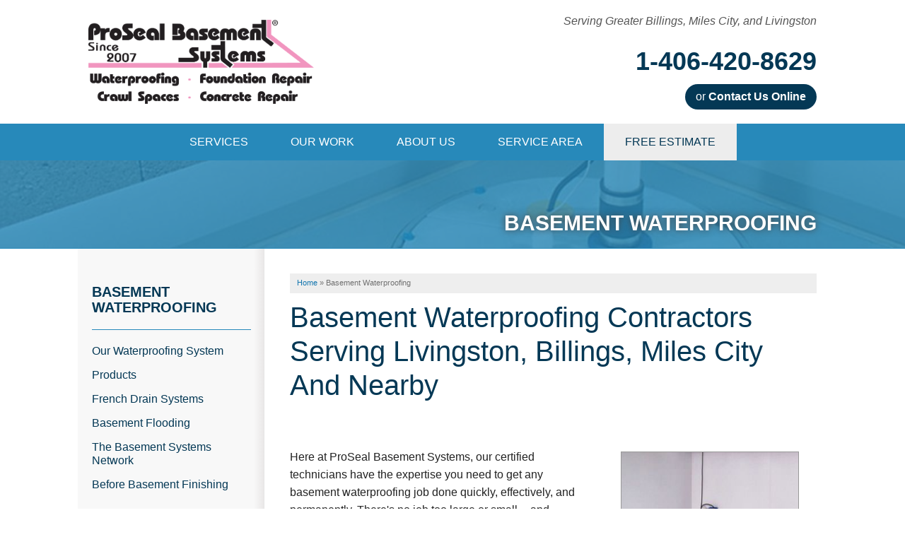

--- FILE ---
content_type: text/html; charset=UTF-8
request_url: https://www.southeastmtbasementsystems.com/basement-waterproofing.html
body_size: 15277
content:
<!doctype html>
<html lang="en">
    <head>

            <!-- Google Tag Manager -->
            <script>(function(w,d,s,l,i){w[l]=w[l]||[];w[l].push({'gtm.start':
            new Date().getTime(),event:'gtm.js'});var f=d.getElementsByTagName(s)[0],
            j=d.createElement(s),dl=l!='dataLayer'?'&l='+l:'';j.async=true;j.src=
            'https://www.googletagmanager.com/gtm.js?id='+i+dl;f.parentNode.insertBefore(j,f);
            })(window,document,'script','dataLayer','GTM-MS2WP3S');</script>
            <!-- End Google Tag Manager -->
        
    	<meta charset="utf-8">
    	<meta name="viewport" content="width=device-width, initial-scale=1">
    	<title>Wet Basement Waterproofing in Montana | Leaky Basement Repair Contractors in Billings, Livingston, Miles City, MT</title>
    	<meta name="description" content="ProSeal Basement Systems installs a warranted basement waterproofing system in Greater Billings & nearby. Free quotes!">
    	<meta name="keywords" content="">
    	<link rel="icon" href="https://cdn.treehouseinternetgroup.com/cms_images/757/favicon-bsi.png">
      <style>
/* Google map on Service Area Page */
#content-wrap #gmap-wrap {
    width:300px;
    height:300px;
    margin:0px 0px 30px 30px;
    float:right;
}
</style>
<link rel="alternate" title="News and Events" href="/feeds.xml" type="application/rss+xml" />
<script type="text/javascript" src="https://ajax.googleapis.com/ajax/libs/jquery/1.8.1/jquery.min.js"></script>
<link rel="preload" as="style" onload="this.rel='stylesheet'" href="/core/jquery-ui.css" />
<link rel="preload" as="style" onload="this.rel='stylesheet'" href="/core/v2/jquery-ui-default.css" />
<link rel="preload" as="style" onload="this.rel='stylesheet'" href="https://cdnjs.cloudflare.com/ajax/libs/slick-carousel/1.5.9/slick.css"/>
<link rel="preload" as="style" onload="this.rel='stylesheet'" href="https://a80427d48f9b9f165d8d-c913073b3759fb31d6b728a919676eab.ssl.cf1.rackcdn.com/v3/colorbox/colorbox.css" />

<link rel="preload" as="style" onload="this.rel='stylesheet';this.onload=null;" href="https://a80427d48f9b9f165d8d-c913073b3759fb31d6b728a919676eab.ssl.cf1.rackcdn.com/v3/min/toolbox.min.css?v=4" />
<link rel="preload" as="style" onload="this.rel='stylesheet';this.onload=null;" href="https://a80427d48f9b9f165d8d-c913073b3759fb31d6b728a919676eab.ssl.cf1.rackcdn.com/v3/min/inline-widgets.min.css?v=2" />
<link rel="preload" as="style" onload="this.rel='stylesheet';this.onload=null;" href="https://a80427d48f9b9f165d8d-c913073b3759fb31d6b728a919676eab.ssl.cf1.rackcdn.com/v3/min/sidebar-widgets.min.css " />
<link rel="preload" as="style" onload="this.rel='stylesheet';this.onload=null;" href="https://a80427d48f9b9f165d8d-c913073b3759fb31d6b728a919676eab.ssl.cf1.rackcdn.com/v3/min/modules-min.css" />
<link rel="preload" as="style" onload="this.rel='stylesheet';this.onload=null;" href="https://a80427d48f9b9f165d8d-c913073b3759fb31d6b728a919676eab.ssl.cf1.rackcdn.com/v3/min/template.min.css" />

<link rel="stylesheet" href="/core/v3/foundation.min.css">

<!--Mobile Overrides -->
<link rel="preload" as="style" onload="this.rel='stylesheet';this.onload=null;" media="screen and (max-width: 960px)" href="https://a80427d48f9b9f165d8d-c913073b3759fb31d6b728a919676eab.ssl.cf1.rackcdn.com/v3/min/mobile-min.css" />
<link rel="preload" as="style" onload="this.rel='stylesheet';this.onload=null;" href="https://a80427d48f9b9f165d8d-c913073b3759fb31d6b728a919676eab.ssl.cf1.rackcdn.com/v3/min/nav.min.css?v=3" />
<link rel="preload" as="style" onload="this.rel='stylesheet';this.onload=null;" href="https://b388022801b3244fdbae-c913073b3759fb31d6b728a919676eab.ssl.cf1.rackcdn.com/v2/color/red-royal-colorscheme-min.css" />

<link rel="preload" as="style" onload="this.rel='stylesheet';this.onload=null;" href="/inc/sb-styles.css?v=10">
<link rel="preload" as="style" onload="this.rel='stylesheet';" href="https://cdnjs.cloudflare.com/ajax/libs/font-awesome/4.7.0/css/font-awesome.min.css"> 
<script>
!(function(t) {
	"use strict";
	t.loadCSS || (t.loadCSS = function() {});
	var e = (loadCSS.relpreload = {});
	if (
		((e.support = (function() {
			var e;
			try {
				e = t.document.createElement("link").relList.supports("preload");
			} catch (t) {
				e = !1;
			}
			return function() {
				return e;
			};
		})()),
		(e.bindMediaToggle = function(t) {
			var e = t.media || "all";
			function a() {
				t.addEventListener
					? t.removeEventListener("load", a)
					: t.attachEvent && t.detachEvent("onload", a),
					t.setAttribute("onload", null),
					(t.media = e);
			}
			t.addEventListener
				? t.addEventListener("load", a)
				: t.attachEvent && t.attachEvent("onload", a),
				setTimeout(function() {
					(t.rel = "stylesheet"), (t.media = "only x");
				}),
				setTimeout(a, 3e3);
		}),
		(e.poly = function() {
			if (!e.support())
				for (
					var a = t.document.getElementsByTagName("link"), n = 0;
					n < a.length;
					n++
				) {
					var o = a[n];
					"preload" !== o.rel ||
						"style" !== o.getAttribute("as") ||
						o.getAttribute("data-loadcss") ||
						(o.setAttribute("data-loadcss", !0), e.bindMediaToggle(o));
				}
		}),
		!e.support())
	) {
		e.poly();
		var a = t.setInterval(e.poly, 500);
		t.addEventListener
			? t.addEventListener("load", function() {
					e.poly(), t.clearInterval(a);
				})
			: t.attachEvent &&
				t.attachEvent("onload", function() {
					e.poly(), t.clearInterval(a);
				});
	}
	"undefined" != typeof exports
		? (exports.loadCSS = loadCSS)
		: (t.loadCSS = loadCSS);
})("undefined" != typeof global ? global : this);
</script>

<script type="text/javascript" src="https://ajax.googleapis.com/ajax/libs/jqueryui/1.9.0/jquery-ui.min.js" defer></script>
<script type="text/javascript" src="https://a80427d48f9b9f165d8d-c913073b3759fb31d6b728a919676eab.ssl.cf1.rackcdn.com/v3/colorbox/jquery.colorbox-min.js" defer></script>
<script src="/core/js/jquery.thScrollable.js" type="text/javascript" defer></script>

    <style>/**------------------------------------------- Structure Styles -------------------------------------------**/body {}.row {max-width:1060px;position:relative;}#colorbox,#cboxLoadedContent,#cboxContent {box-sizing:content-box;}.container {background-color:#fff;}a,#tabs .ui-widget-content a,#tabs .ui-state-active a,#tabs .ui-state-active a:link,#tabs-light-bar .ui-widget-content a {color:#1376af;}a:visited {color:#008CBA;}a:hover {color:#8ab3c7;}/* Fixed Mobile Footer colors */#fixed-contact {background:#043855;}#fixed-contact a {color:#ef1d09;}/**------------------------------------------- Font Styles -------------------------------------------**/body,ul {font-family:sans-serif;}h2,ol {font-family:sans-serif;color:#2789ba;}h1,h3,h4,strong {font-family:sans-serif;color:#043855;}#content-wrap h1 {font-size:40px;color:#043855;margin-bottom:20px;line-height:1.2;}#content-wrap h2 {font-size:24px !important;margin:0px auto 20px;font-weight:bold;}#content-wrap h3,.related_pages .title {font-size:20px;margin-bottom:15px;}#content-wrap h4 {color:#2789ba;font-family:sans-serif;font-size:20px;}.related_pages li {list-style:disc;}.lists li {list-style:disc;}ul.arrows li:before {color:#2789ba;font-family:FontAwesome;content:"\f058";font-weight:900;padding-right:5px;margin-left:-1.3em;margin-top:-3px;font-size:1.3em;float:left;position:absolute;}ul.checks li:before {color:#2789ba;font-family:FontAwesome;content:"\f14a";font-weight:900;padding-right:5px;margin-left:-1.3em;margin-top:-3px;font-size:1.3em;float:left;position:absolute;}ul.left.arrows, ul.left.arrows, ul.left {max-width:50%;}ul.checks li, ul.arrows li {background:none;padding:3px 0;}#content-wrap ul, #content-wrap ol, ul.checks, ol.checks, ul.arrows, ol.arrows {padding:0px 20px !important;margin:0 0 0 1.1rem;list-style:none;}ul.checks, ol.checks, ul.arrows, ol.arrows {margin:0 0 0 1.1rem;list-style:none;}.home h2,.home p.home-section-title {font:bold 28px/1.3em sans-serif;text-transform:uppercase;color:#2789ba;text-align:center;margin-bottom:30px;}.breakout p,.breakout ul,.breakout ol {font-size:14px;line-height:20px;}@media screen and (max-width:960px) {ul.left.arrows, ul.left.arrows, ul.left {max-width:100%;}}@media screen and (max-width:640px) {h1, p.home-section-title {font-size:22px;margin-bottom:20px;}h2 {font-size:18px;}h3, h4 {font-size:16px;}#content-wrap h1 {font-size:30px;}}/**------------------------------------------- Header -------------------------------------------*/#header {background:#fff;padding:20px 0px;}#logo img {max-height:120px;}#contact {position:relative;}#phone {font-family:'Roboto', sans-serif;position:relative;}#phone > a {color:#043855;line-height:100%;font-weight:700;font-size:36px;position:absolute;-webkit-transform:translateY(-50%);transform:translateY(-50%);top:50%;}#header-btn a.button {text-transform:none;border-radius:30px;padding:10px 15px;margin:5px auto 0px;line-height:100%;font-weight:400;font-size:16px;width:auto !important;}#header-btn a.button span {font-weight:700;}#header-service-wrap {margin-bottom:20px;}#header-service-area p {display:block;line-height:1.2em;text-align:right;color:#555;margin-bottom:0px;font-size:16px;font-weight:400;font-style:italic;}#header-service-area p:hover {color:#043855;text-decoration:underline;}.opensign {float:left;background:#043855;border-radius:7px;padding:5px;margin:-5px 10px 0px 0px;}.opensign span {font:400 16px/100% sans-serif;text-transform:uppercase;padding:8px 10px;display:block;border:1px solid #FFFFFF;border-radius:3px;color:#ffffff;}@media screen and (min-width:1025px) {#logo a {display:block;position:absolute;-webkit-transform:translateY(-50%);transform:translateY(-50%);top:50%;}#phone {text-align:right;height:55px;}#phone > a {right:0;}#header-btn a.button {float:right;}p#header-service-area {position:absolute;width:280px;right:0;top:90px;}}@media screen and (max-width:1024px) {#logo {margin-bottom:25px;text-align:center;}#phone {text-align:center;margin:15px auto;}#phone a {-webkit-transform:none;transform:none;display:inline-block;position:relative;left:auto;top:auto;font-size:28px;width:300px;}#header-btn {text-align:center;}#header-btn a.button {display:inline-block;}#header-service-wrap {margin-bottom:5px;}#header-service-area p {text-align:center;font-size:14px;} .opensign {margin:-2px 5px 0px 0px;}.opensign span{font-size:12px;}}</style>
<script type="application/ld+json">{"@context":"https:\/\/schema.org","@type":"HomeAndConstructionBusiness","image":"https:\/\/cdn.treehouseinternetgroup.com\/img\/logos\/sites\/og\/757.png","address":{"@type":"PostalAddress","streetAddress":"4963 Dovetail Ave.","addressLocality":"Billings","addressRegion":"MT","postalCode":"59106","addressCountry":"US"},"name":"ProSeal Basement Systems","telephone":"1-406-577-1483"}</script><meta property="og:image" content="https://cdn.treehouseinternetgroup.com/img/logos/sites/og/757.png" /><meta property="og:title" content="Basement Waterproofing" /><meta property="og:site_name" content="ProSeal Basement Systems" /><meta property="og:url" content="https://www.southeastmtbasementsystems.com/basement-waterproofing.html" /><meta property="og:description" content="" /><meta property="og:type" content="website" />
<link rel="canonical" href="https://www.southeastmtbasementsystems.com/basement-waterproofing.html">
			<script type="text/javascript">
			<!--
			(
				function()
				{
					var jstrack = document.createElement("script");
					jstrack.type = "text/javascript";
					jstrack.async = true;
					jstrack.src = "https://www.southeastmtbasementsystems.com/tracking.js?sid=1055840844&id=1944708780&c=5eaaa578271b6b18eb3013009beb9009&width=" + screen.width + "&height=" + screen.height;
					var s = document.getElementsByTagName("script")[0];
					s.parentNode.insertBefore(jstrack, s);
				}
			)();
			//-->
			</script>
		</head>


    <body>

            <!-- Google Tag Manager (noscript) -->
            <noscript><iframe src="https://www.googletagmanager.com/ns.html?id=GTM-MS2WP3S"
            height="0" width="0" style="display:none;visibility:hidden"></iframe></noscript>
            <!-- End Google Tag Manager (noscript) -->
        
        <div id="template-wrap">
            <div class="container" id="header">
                <div class="row" data-equalizer>
                    <div class="large-5 columns" id="logo" data-equalizer-watch>
                         <a href="/"><img src="https://cdn.treehouseinternetgroup.com/cms_images/757/ProSeal_BS_RGB[1].png" alt="ProSeal Basement Systems"></a>
                    </div>
                    <div class="large-7 columns" id="contact" data-equalizer-watch>
                        <div class="row collapse" id="header-service-wrap">
                            <div class="large-11 large-offset-1 columns" id="header-service-area">
                                <p onclick="location.href='/service-area.html';" style="cursor:pointer;">Serving Greater Billings, Miles City, and Livingston</p>
                            </div>
                        </div>
                        <div class="row collapse">
                            <div class="columns" id="phone">

                                    
                                        <a href="/free-estimate.html" class="phone_link">
                                    
                                    
                                    <span id="numberassigned_1" class="mongoose_phone">1-406-420-8629</span>
                                </a>
                            </div>
                        </div>
                        <div class="row collapse">
                            <div class="columns" id="header-btn">
                                <a class="button" href="/free-estimate.html">or <span>Contact Us Online</span></a>
                            </div>
                        </div>

                    </div><!-- end #contact -->
                </div>
            </div><!-- end #header -->

           <!-- SUPER NAV TOOL -->
                        <div class="container" id="nav-bar">
                <div class="row collapse">
                    <div class="columns top-nav contain-to-grid sticky">

                    
                        <div class="container show-for-medium-up" id="logo-phone-sticky">
                            <div class="row">
                                <div class="columns medium-3">
                                    <div id="logo-sticky"><a aria-label="ProSeal Basement Systems" href="/"></a></div>
                                </div>
                                <div class="columns medium-9">
                                    <div id="phone-sticky">
                                        <a class="button" href="/free-estimate.html">Contact Us Online</a>    
                                        <a href="tel:" class="phone_link"><span id="numberassigned_2" class="mongoose_phone">1-406-420-8629</span></a>
                                    </div>
                                </div>
                            </div>
                            </div><!--end Top Sticky Bar -->
            
			<nav class="top-bar" data-topbar role="navigation" data-options="sticky_on: [small, medium,large]">
				<ul class="title-area">
					<!-- Title Area -->
					<li class="name"></li>
					<!-- Remove the class "menu-icon" to get rid of menu icon. Take out "Menu" to just have icon alone -->
					<li class="toggle-topbar menu-icon"><a href="#"><span>Menu</span></a></li>
				</ul>
				<section class="top-bar-section">
						<!-- Right Nav Section -->
						<ul id="top-nav-list">
							<li class="has-dropdown ">
    <a href="#" ><span>Services</span></a>
	<ul class="dropdown m-menu ">
		<li>
			<div class="row">
				<div class="columns">
					<ul class="m-menu-ul ">
						<li>
    <a href="https://www.southeastmtbasementsystems.com/basement-waterproofing.html" >Basement Waterproofing</a>
	<ul><li><a href="https://www.southeastmtbasementsystems.com/basement-waterproofing/wet-basement-repair.html" >Our Waterproofing System</a></li><li><a href="https://www.southeastmtbasementsystems.com/basement-waterproofing/products.html" >Products</a></li><li><a href="https://www.southeastmtbasementsystems.com/basement-waterproofing/french-drain.html" >French Drain Systems</a></li><li><a href="https://www.southeastmtbasementsystems.com/basement-waterproofing/basement-flooding.html" >Basement Flooding</a></li><li><a href="https://www.southeastmtbasementsystems.com/basement-waterproofing/the-basement-systems-network.html" >The Basement Systems Network</a></li><li><a href="https://www.southeastmtbasementsystems.com/basement-waterproofing/finishing-a-basement.html" >Before Basement Finishing</a></li></ul>
</li><li>
    <a href="https://www.southeastmtbasementsystems.com/sump-pump.html" >Sump Pumps</a>
	<ul><li><a href="https://www.southeastmtbasementsystems.com/sump-pump/system.html" >Our Sump Pump Systems</a></li><li><a href="https://www.southeastmtbasementsystems.com/sump-pump/sump-pump-install.html" >Installation Steps</a></li><li><a href="https://www.southeastmtbasementsystems.com/sump-pump/repair-maintenance.html" >Repair & Maintenance</a></li></ul>
</li><li>
    <a href="https://www.southeastmtbasementsystems.com/crawl-space-repair.html" >Crawl Space Repair</a>
	<ul><li><a href="https://www.southeastmtbasementsystems.com/crawl-space-repair/vapor-barrier.html" >Vapor Barrier</a></li><li><a href="https://www.southeastmtbasementsystems.com/crawl-space-repair/crawlspace-dehumidifier.html" >Energy Efficient Dehumidifier</a></li><li><a href="https://www.southeastmtbasementsystems.com/crawl-space-repair/thermal-insulation.html" >Thermal Insulation</a></li><li><a href="https://www.southeastmtbasementsystems.com/crawl-space-repair/support-beam-jacks.html" >Structural Repairs</a></li><li><a href="https://www.southeastmtbasementsystems.com/crawl-space-repair/crawl-space-contractor.html" >About The CleanSpace Dealer Network</a></li><li><a href="https://www.southeastmtbasementsystems.com/crawl-space-repair/crawl-space-winterization.html" >Crawl Space Winterization</a></li></ul>
</li><li>
    <a href="https://www.southeastmtbasementsystems.com/foundation-repair.html" >Foundation Repair</a>
	<ul><li><a href="https://www.southeastmtbasementsystems.com/foundation-repair/foundation-problems.html" >Foundation Problems</a></li><li><a href="https://www.southeastmtbasementsystems.com/foundation-repair/foundation-repair-products.html" >Foundation Repair Products</a></li><li><a href="https://www.southeastmtbasementsystems.com/foundation-repair/foundation-repair-costs.html" >Foundation Repair Costs</a></li></ul>
</li><li>
    <a href="https://www.southeastmtbasementsystems.com/concrete-leveling.html" >Concrete Leveling</a>
	<ul><li><a href="https://www.southeastmtbasementsystems.com/concrete-leveling/polylevel-injection.html" >PolyLevel Injection</a></li><li><a href="https://www.southeastmtbasementsystems.com/concrete-leveling/concrete-lifting-examples.html" >Concrete Lifting Examples</a></li><li><a href="https://www.southeastmtbasementsystems.com/concrete-leveling/interior-slab-leveling.html" >Interior Slab Leveling</a></li><li><a href="https://www.southeastmtbasementsystems.com/concrete-leveling/lift-level-faq.html" >Lift & Level FAQ</a></li></ul>
</li><li>
    <a href="https://www.southeastmtbasementsystems.com/concrete-repair.html" >Concrete Repair</a>
	<ul><li><a href="https://www.southeastmtbasementsystems.com/concrete-repair/concrete-resurfacing.html" >Concrete Resurfacing</a></li><li><a href="https://www.southeastmtbasementsystems.com/concrete-repair/causes.html" >Causes</a></li><li><a href="https://www.southeastmtbasementsystems.com/concrete-repair/cracked-concrete.html" >Cracked Concrete</a></li><li><a href="https://www.southeastmtbasementsystems.com/concrete-repair/concrete-sealant.html" >Concrete Sealant</a></li><li><a href="https://www.southeastmtbasementsystems.com/concrete-repair/sidewalk-repair.html" >Sidewalk Repair</a></li><li><a href="https://www.southeastmtbasementsystems.com/concrete-repair/concrete-driveway-repair.html" >Concrete Driveway Repair</a></li><li><a href="https://www.southeastmtbasementsystems.com/concrete-repair/pool-deck-repair.html" >Pool Deck Repair</a></li><li><a href="https://www.southeastmtbasementsystems.com/concrete-repair/mudjacking.html" >Mudjacking</a></li><li><a href="https://www.southeastmtbasementsystems.com/concrete-repair/commercial-applications.html" >Commercial Applications</a></li><li><a href="https://www.southeastmtbasementsystems.com/concrete-repair/concrete-staining.html" >Concrete Staining</a></li></ul>
</li><li>
    <a href="https://www.southeastmtbasementsystems.com/insulation.html" >Insulation</a>
	<ul></ul>
</li><li>
    <a href="https://www.southeastmtbasementsystems.com/air-purifier.html" >Air Purifier</a>
	<ul></ul>
</li>
					</ul>
				</div>
			</div>
		</li>
	</ul>
</li><li class="has-dropdown ">
    <a href="#" ><span>Our Work</span></a>
	<ul class="dropdown m-menu short">
		<li>
			<div class="row">
				<div class="columns">
					<ul class="m-menu-ul short">
						<li>
    <a href="https://www.southeastmtbasementsystems.com/about-us/testimonials.html" >Testimonials</a>
	<ul></ul>
</li><li>
    <a href="https://www.southeastmtbasementsystems.com/about-us/photo-gallery.html" >Photo Gallery</a>
	<ul></ul>
</li><li>
    <a href="https://www.southeastmtbasementsystems.com/about-us/videos.html" >Videos</a>
	<ul></ul>
</li><li>
    <a href="https://www.southeastmtbasementsystems.com/about-us/reviews.html" >Reviews</a>
	<ul></ul>
</li><li>
    <a href="https://www.southeastmtbasementsystems.com/about-us/before-after.html" >Before &amp; After</a>
	<ul></ul>
</li>
					</ul>
				</div>
			</div>
		</li>
	</ul>
</li><li class="has-dropdown ">
    <a href="https://www.southeastmtbasementsystems.com/about-us.html" ><span>About Us</span></a>
	<ul class="dropdown m-menu short">
		<li>
			<div class="row">
				<div class="columns">
					<ul class="m-menu-ul short">
						<li>
    <a href="https://www.southeastmtbasementsystems.com/about-us/job-opportunities.html" >Job Opportunities</a>
	<ul></ul>
</li><li>
    <a href="https://www.southeastmtbasementsystems.com/about-us/press-releases.html" >Press Releases </a>
	<ul></ul>
</li><li>
    <a href="https://www.southeastmtbasementsystems.com/about-us/affiliations.html" >Affiliations</a>
	<ul></ul>
</li>
					</ul>
				</div>
			</div>
		</li>
	</ul>
</li><li class=""><a href="https://www.southeastmtbasementsystems.com/service-area.html" ><span>Service Area</span></a></li><li class="quote"><a href="https://www.southeastmtbasementsystems.com/free-estimate.html" ><span>Free Estimate</span></a></li>
						</ul>
				</section>
			</nav><!-- END Nav -->
		</div>
	</div>
</div>        <!-- END SUPER NAV TOOL -->


                                            <div id="waterproofing" class="silo-page-wrap">
                              <div class="container" id="silo-header">
                      <div class="row">
                          <div class="columns">
                              <span class="page-title">Basement Waterproofing</span>
                          </div>
                      </div>
                  </div><!-- end #silo-header -->
                  <div class="container" id="page-wrap">
                      <div class="row">
                          <div class="medium-9 medium-push-3 columns body" id="content-wrap">
                                                                <div id="bread_crumbs" itemscope="" itemtype="https://schema.org/BreadcrumbList"><span itemprop="itemListElement" itemscope itemtype="https://schema.org/ListItem"><a href="/" itemprop="item"><span itemprop="name">Home</span></a><meta itemprop="position" content="1" /></span><span class="separator">&raquo;</span><span itemprop="itemListElement" itemscope itemtype="https://schema.org/ListItem"><span class="bread_crumb_active" itemprop="name">Basement Waterproofing</span><meta itemprop="position" content="2" /></span></div>
                                                
               <!-- Zip search bar -->
                                
                            <div id="content_helper" style="display:none;"></div><h1 class="byline">Basement Waterproofing Contractors Serving Livingston, Billings, Miles City And Nearby</h1>
<p>&nbsp;</p>
<div class="gallery right">
<ul>
<li><a class="lightbox" title="Our complete system, including a sump pump, battery backup, dehumidifier, drainage system, and our BrightWall&reg; basement wall panels." href="https://cdn.treehouseinternetgroup.com/core/images/waterproofing/01lg-basement-waterproofing-system.jpg" rel="waterproofing_gallery"><img src="https://cdn.treehouseinternetgroup.com/core/images/waterproofing/01thm-basement-waterproofing-system.jpg" alt="" width="310" height="350" /></a></li>
<li class="clear"><a class="lightbox" title="An installed sump pump system" href="https://cdn.treehouseinternetgroup.com/core/images/waterproofing/02lg-basement-waterproofing-pump.jpg" rel="waterproofing_gallery"><img src="https://cdn.treehouseinternetgroup.com/core/images/waterproofing/02thm-basement-waterproofing-pump.jpg" alt="" width="100" height="125" loading="lazy" /></a></li>
<li><a class="lightbox" title="A dry basement becomes usable space for storage or to be finished into living space." href="https://cdn.treehouseinternetgroup.com/core/images/waterproofing/03lg-dry-waterproof-basement.jpg" rel="waterproofing_gallery"><img src="https://cdn.treehouseinternetgroup.com/core/images/waterproofing/03thm-dry-waterproof-basement.jpg" alt="" width="100" height="125" loading="lazy" /></a></li>
<li><a class="lightbox" title="Extreme rot has destroyed this floor joist." href="https://cdn.treehouseinternetgroup.com/core/images/waterproofing/04lg-rotting-basement-wood.jpg" rel="waterproofing_gallery"><img src="https://cdn.treehouseinternetgroup.com/core/images/waterproofing/04thm-rotting-basement-wood.jpg" alt="" width="100" height="125" loading="lazy" /></a></li>
<li class="clear"><a class="lightbox" title="Our SunHouse&trade; covered window wells" href="https://cdn.treehouseinternetgroup.com/core/images/waterproofing/05lg-basement-window-well.jpg" rel="waterproofing_gallery"><img src="https://cdn.treehouseinternetgroup.com/core/images/waterproofing/05thm-basement-window-well.jpg" alt="" width="100" height="125" loading="lazy" /></a></li>
<li><a class="lightbox" title="Extreme flooding in a basement" href="https://cdn.treehouseinternetgroup.com/core/images/waterproofing/06lg-flooded-basement.jpg" rel="waterproofing_gallery"><img src="https://cdn.treehouseinternetgroup.com/core/images/waterproofing/06thm-flooded-basement.jpg" alt="" width="100" height="125" loading="lazy" /></a></li>
<li><a class="lightbox" title="A failed basement drainage system" href="https://cdn.treehouseinternetgroup.com/core/images/waterproofing/07lg-flooded-basement-problem.jpg" rel="waterproofing_gallery"><img src="https://cdn.treehouseinternetgroup.com/core/images/waterproofing/07thm-flooded-basement-problem.jpg" alt="" width="100" height="125" loading="lazy" /></a></li>
</ul>
</div>
<p>Here at ProSeal Basement Systems, our certified technicians have the expertise you need to get any basement waterproofing job done quickly, effectively, and permanently. There's no job too large or small -- and there's no wet basement we can't fix!</p>
<p>Let one of our <strong>basement experts</strong> come and give you a <a href="https://www.southeastmtbasementsystems.com/free-estimate.html">free waterproofing estimate</a>. We want to help you make your basement <em>dry all the time!</em></p>
<div class="center"><a class="button left" href="https://www.southeastmtbasementsystems.com/free-estimate.html">Get a Free Quote!</a></div>
<div class="lists">
<h3>Common Waterproofing Solutions:</h3>
<p><span style="font-size: 10px; line-height: 12px;">(Click for more information about each solution.)</span></p>
<ul class="arrows">
<li><a class="colorlink" href="#bw1" rel="solutions">Exterior Excavation</a></li>
<li><a class="colorlink" href="#bw2" rel="solutions">Interior Subfloor Drain</a></li>
<li><a class="colorlink" href="#bw3" rel="solutions">Interior Baseboard System</a></li>
<li><a class="colorlink" href="#bw4" rel="solutions">Negative-Side Sealant</a></li>
</ul>
</div>
<p>Through years of research, Basement Systems&reg;, Inc. has developed the most effective and long-term solutions for wet basements. Their products have been keeping basements dry in the United States, Canada, and the United Kingdom since 1987.</p>
<p>To date, our <strong>waterproofing systems</strong> have been used to repair hundreds of thousands of basements and crawl spaces worldwide!</p>
<h3>Our Innovative Approach</h3>
<p>We've taken the best concepts from conventional waterproofing methods and combined them to create the most innovative, effective systems in the industry.</p>
<p>These products include <a href="https://www.southeastmtbasementsystems.com/basement-waterproofing/french-drain.html">French drains</a> and sump pump systems that are custom-designed to handle all problems that arise in below-grade spaces.</p>
<p>
<style>
#inline-photo-slider {
    clear: both;
    width: 100%;
    padding: 0px 40px;
    margin: 40px auto;
    position: relative;
}
#content-wrap #inline-affil-slider h3 {
    margin-left: -40px;
    color: #353535;
}
#inline-photo-slider .slick-slider {
    padding: 0 10px;
}
#inline-photo-slider .widget-item {
    padding-top: 30px;
    height: 260px !important;
}
#inline-photo-slider .slick-slide img {
    position: relative;
    min-width: 200px;
    transform: translateX(-50%);
    left: 50%;
    display: none;
}
.album-img-wrap {
    position: relative;
    box-shadow: 0 15px 15px rgba(0,0,0,.2);
    transition: .3s ease all;

}
.album-img-wrap::before {
    content: "";
    background: #b3b3b3;
    transform: rotate(-5deg);
    position: absolute;
    width: 100%;
    height: 100%;
    left: 0;
}
.album-img-wrap::after {
    transform: rotate(-5deg);
    content:"";
    width: 100%;
    height: 100%;
    background: #efefef;
    position: absolute;
    top: 0px;
    z-index: -2;
    transition: all .3s ease;
    left: 0;
}
#inline-photo-slider .widget-item:hover .album-img-wrap::after {
    transform: rotate(-10deg);
}
.album-img-wrap > a {
    overflow: hidden;
    display: block;
    position: relative;
    height: 200px;
    background-position: center;
    background-repeat: no-repeat;
    background-size: cover;
}
.album-img-wrap > a:before {
    content:"";
    background: rgba(0,0,0,.25);
    width: 100%;
    height: 100%;
    top: 0;
    left: 0;
    display: block;
    position:absolute;
    transition: all .3s ease;
}

#inline-photo-slider .widget-item:hover .album-img-wrap > a:before{
    background: rgba(0,0,0,0);
}
.album-desc-wrap {
    position: relative;
    bottom: 52px;
    padding: 10px;
    background: #fff;
    transition: .3s ease all;
}
p.show-album-desc {
    display: block;
    font-size: 12px;
    line-height: 1.4em;
    position: relative;
    margin: 0px;
}
#inline-photo-slider button.slick-arrow {
    background: rgba(0,0,0,.1);
    height: 30px;
    width: 30px;
    border-radius: 50%;
    border-style: none;
    padding: 0px;
    position: absolute;
    z-index: 10;
    -webkit-transform: translateY(-50%);
    transform: translateY(-50%);
    top: calc(50% - 10px);
    font-size: 0;
    outline: none;
    transition: all .2s ease;
}
#inline-photo-slider button.slick-prev {
    left: -25px;
}
#inline-photo-slider button.slick-next {
    right: -25px;
}
#inline-photo-slider button.slick-arrow::before {
    content: "";
    display: block;
    border-style: solid;
    border-color: rgba(0,0,0,.5);
    transform: rotate(45deg);
    width: 12px;
    height: 12px;
    transition: all .2s ease;
}
#inline-photo-slider button.slick-next::before {
    border-width: 3px 3px 0 0;
    margin: 0px 0 0 7px;
}
#inline-photo-slider button.slick-prev::before {
    border-width: 0 0 3px 3px;
    margin: 0px 0px 0px 10px;
}
#inline-photo-slider button.slick-arrow:hover {
    background: rgba(0,0,0,.5);
}
#inline-photo-slider button.slick-arrow:hover::before {
    border-color: rgba(255,255,255,1);
}
@media screen and (max-width: 640px){
    #inline-photo-slider button.slick-arrow {
        top: 50%;
    }
}
/* Slider dot styles */
#inline-photo-slider .slick-dots {
    bottom: -30px !important;
    position: initial;
    margin: 0px auto;
}
#inline-photo-slider .slick-dots li button {
    padding: 0px !important;
}
#inline-photo-slider .slick-dots li button:before {
    position: relative;
    top: auto;
    left: auto;
}
#inline-photo-slider .slick-dots li button:before,
#inline-photo-slider .slick-dots li.slick-active button:before {
    color: #1a1a1a;
}
</style>

<script>
$(document).ready(function() {
    $('#inline-photo-slider > .row').slick({
        autoplay: false,
        dots: true,
        arrows: true,
        infinite: true,
        speed: 500,
        cssEase: 'ease',
        slidesToShow: 3,
        slidesToScroll: 3,
        responsive: [
            {
            breakpoint: 1024,
            settings: {
                    slidesToShow: 3,
                    slidesToScroll: 3,
                    dots: true
                }
            },
            {
            breakpoint: 640,
            settings: {
                    slidesToShow: 2,
                    slidesToScroll: 2,
                    dots: false,
                    arrows: true
                }
            },
            {
            breakpoint: 450,
            settings: {
                    slidesToShow: 1,
                    slidesToScroll: 1,
                    dots: false,
                    arrows: true
                }
            }
        ]
    });

    $('.show-album-link').each(function(){ 
        var hLink = $(this).attr('href');       

        if(!$(this).attr('href')){
            $(this).children().hide();
            
        } else { // this will make  the whole div a link and not open in lightbox
            $(this).siblings(".album-img-wrap").children().attr('href',hLink);
            $(this).siblings(".album-img-wrap").children().removeClass('lightbox_caption cboxElement');
            $(this).siblings(".album-img-wrap").children().prepend('<img id="album-icon"alt="album" src="/core/images/icons/album-icon.png" />');
        }
    });
});

$(document).bind('cbox_complete', function() {
    $.colorbox.resize({
        innerHeight: ($('.lightbox_caption_span').height() + $('#cboxContent').height())
    });
});
</script>
<div id="inline-photo-slider">
    <h3>Photo Gallery</h3>
    <div class="row" data-equalizer>
        
<div class="columns widget-item" data-equalizer-watch>
    <div class="album-img-wrap">
        <a href="https://cdn.treehouseinternetgroup.com/uploads/photo_gallery/medium/227298-image.jpeg?v=" class="lightbox_caption" rel="group" title="" style="background-image:url('https://cdn.treehouseinternetgroup.com/uploads/photo_gallery/small/227298-image.jpeg?v=')"></a>
    </div>
    <div class="album-desc-wrap">
        <p class="show-album-desc"><a class="show-album-link" href="https://www.southeastmtbasementsystems.com/basement-waterproofing/photo-gallery/33112-album-insideoutside-drain-solutions-roundup.html">Inside/Outside drain solutions Roundup</a></p>
    </div>
</div>
    


<div class="columns widget-item" data-equalizer-watch>
    <div class="album-img-wrap">
        <a href="https://cdn.treehouseinternetgroup.com/uploads/photo_gallery/medium/213931-image.jpeg?v=" class="lightbox_caption" rel="group" title="" style="background-image:url('https://cdn.treehouseinternetgroup.com/uploads/photo_gallery/small/213931-image.jpeg?v=')"></a>
    </div>
    <div class="album-desc-wrap">
        <p class="show-album-desc"><a class="show-album-link" href="https://www.southeastmtbasementsystems.com/basement-waterproofing/photo-gallery/30929-album-wall-crack-injection.html">Wall Crack injection</a></p>
    </div>
</div>
    


<div class="columns widget-item" data-equalizer-watch>
    <div class="album-img-wrap">
        <a href="https://cdn.treehouseinternetgroup.com/uploads/photo_gallery/medium/213929-image.jpeg?v=" class="lightbox_caption" rel="group" title="" style="background-image:url('https://cdn.treehouseinternetgroup.com/uploads/photo_gallery/small/213929-image.jpeg?v=')"></a>
    </div>
    <div class="album-desc-wrap">
        <p class="show-album-desc"><a class="show-album-link" href="https://www.southeastmtbasementsystems.com/basement-waterproofing/photo-gallery/30928-album-wall-crack-injection.html">Wall crack injection</a></p>
    </div>
</div>
    


<div class="columns widget-item" data-equalizer-watch>
    <div class="album-img-wrap">
        <a href="https://cdn.treehouseinternetgroup.com/uploads/photo_gallery/medium/212158-image.jpeg?v=" class="lightbox_caption" rel="group" title="" style="background-image:url('https://cdn.treehouseinternetgroup.com/uploads/photo_gallery/small/212158-image.jpeg?v=')"></a>
    </div>
    <div class="album-desc-wrap">
        <p class="show-album-desc"><a class="show-album-link" href="https://www.southeastmtbasementsystems.com/basement-waterproofing/photo-gallery/30637-album-eroding-wall-laurel-mt-59044.html">Eroding wall Laurel, MT 59044</a></p>
    </div>
</div>
    


<div class="columns widget-item" data-equalizer-watch>
    <div class="album-img-wrap">
        <a href="https://cdn.treehouseinternetgroup.com/uploads/photo_gallery/medium/206785-5bfd7ce345019_img6027.jpg?v=1543417117" class="lightbox_caption" rel="group" title="Installing the sump pump system" style="background-image:url('https://cdn.treehouseinternetgroup.com/uploads/photo_gallery/small/206785-5bfd7ce345019_img6027.jpg?v=1543417117')"></a>
    </div>
    <div class="album-desc-wrap">
        <p class="show-album-desc"><a class="show-album-link" href="https://www.southeastmtbasementsystems.com/basement-waterproofing/photo-gallery/29761-album-waterguard-installation-in-billings-heights-mt.html">Waterguard Installation in Billings Heights, MT</a></p>
    </div>
</div>
    


<div class="columns widget-item" data-equalizer-watch>
    <div class="album-img-wrap">
        <a href="https://cdn.treehouseinternetgroup.com/uploads/photo_gallery/medium/202789-5bce8e774d488_img5689.jpg?v=1540300164" class="lightbox_caption" rel="group" title="Floor and wall have been cut away to expose footing. Waterguard is placed into the trench. Ready to test flow before final install." style="background-image:url('https://cdn.treehouseinternetgroup.com/uploads/photo_gallery/small/202789-5bce8e774d488_img5689.jpg?v=1540300164')"></a>
    </div>
    <div class="album-desc-wrap">
        <p class="show-album-desc"><a class="show-album-link" href="https://www.southeastmtbasementsystems.com/basement-waterproofing/photo-gallery/29060-album-waterguard-installation-in-livingston-mt.html">Waterguard Installation in Livingston, MT</a></p>
    </div>
</div>
    


<div class="columns widget-item" data-equalizer-watch>
    <div class="album-img-wrap">
        <a href="https://cdn.treehouseinternetgroup.com/uploads/photo_gallery/medium/7625-mobile-42013-2758.jpg?v=1539806257" class="lightbox_caption" rel="group" title="Polyurea crack in garage floor repaired with polurea method.&nbsp; Crack chased and leveled out with diamond grind.&nbsp; " style="background-image:url('https://cdn.treehouseinternetgroup.com/uploads/photo_gallery/small/7625-mobile-42013-2758.jpg?v=1539806257')"></a>
    </div>
    <div class="album-desc-wrap">
        <p class="show-album-desc"><a class="show-album-link" href="https://www.southeastmtbasementsystems.com/basement-waterproofing/photo-gallery/28966-album-garage-floor-crack-repair-with-polyurea.html">Garage floor crack repair with polyurea</a></p>
    </div>
</div>
    


<div class="columns widget-item" data-equalizer-watch>
    <div class="album-img-wrap">
        <a href="https://cdn.treehouseinternetgroup.com/uploads/photo_gallery/medium/7626-mobile-42013-2858.jpg?v=1539807440" class="lightbox_caption" rel="group" title="Customer called to have massive heaving floor crack &quot;filled in&quot; per home inspector report.&nbsp; She was told that some caulking material would do the trick.&nbsp; The floor was heaved and unlevel throughout.&nbsp; We cut the bad areas out which was up to 8 inches in spots.&nbsp; The efflorescence was treated and the crack was filled with self leveling vinyl patch concrete." style="background-image:url('https://cdn.treehouseinternetgroup.com/uploads/photo_gallery/small/7626-mobile-42013-2858.jpg?v=1539807440')"></a>
    </div>
    <div class="album-desc-wrap">
        <p class="show-album-desc"><a class="show-album-link" href="https://www.southeastmtbasementsystems.com/basement-waterproofing/photo-gallery/28965-album-floor-crack-repair-billings-mt.html">Floor Crack Repair Billings, MT</a></p>
    </div>
</div>
    


<div class="columns widget-item" data-equalizer-watch>
    <div class="album-img-wrap">
        <a href="https://cdn.treehouseinternetgroup.com/uploads/photo_gallery/medium/8572-2013-05-1613-47-12516.jpg?v=1539787550" class="lightbox_caption" rel="group" title="We sealed the wall which fixed the moisture issue in the new addition." style="background-image:url('https://cdn.treehouseinternetgroup.com/uploads/photo_gallery/small/8572-2013-05-1613-47-12516.jpg?v=1539787550')"></a>
    </div>
    <div class="album-desc-wrap">
        <p class="show-album-desc"><a class="show-album-link" href="https://www.southeastmtbasementsystems.com/basement-waterproofing/photo-gallery/28948-album-crawl-space-sealing-and-insulation-in-billings-mt.html">Crawl Space Sealing and Insulation in Billings,...</a></p>
    </div>
</div>
    


    </div>
</div>
</p>
<h2 class="clear">Professional, Certified Waterproofers In Montana</h2>
<p><strong>Basement water problems</strong> are as old as the structures themselves. Water will leak into a basement through any opening it can, including your walls, floors, and the joints between them. Water can even pass through the concrete itself -- which is one reason why basements are notoriously damp, humid spaces.</p>
<p>Other companies might try to sell you on inferior<strong> basement waterproofing solutions</strong>. Our products have been developed, patented, and perfected by Basement Systems&reg;, Inc. -- the world's largest network of basement waterproofing contractors.</p>
<p>Whether you live in <a href="/service-area/billings-mt-basement-waterproofing-contractor.html">Billings</a>, Livingston, <a href="/service-area/miles-city-mt.html">Miles City</a>, <a href="/service-area/laurel-mt.html">Laurel</a>, Lewistown, <a href="/service-area/hardin-mt-basement-waterproofing-contractor.html">Hardin</a>, Roundup<em>&nbsp;or nearby</em>, our basement experts will show you how we can customize your waterproofing solution to keep the basement <em>dry all the time!</em> For a free, no-obligation <a href="https://www.southeastmtbasementsystems.com/free-estimate.html">waterproofing cost quote</a>, contact us by phone or e-mail today!</p>
<div class="related_pages_wrapper">
<div class="related_pages"><a class="button right" href="https://www.southeastmtbasementsystems.com/free-estimate.html">Get a Free Quote!</a>
<h4 class="title">Related Pages</h4>
<ul>
<li><a href="https://www.southeastmtbasementsystems.com/basement-waterproofing/wet-basement-repair.html">Our Waterproofing System</a></li>
<li><a href="https://www.southeastmtbasementsystems.com/basement-waterproofing/products.html">Waterproofing Products</a></li>
<li><a href="https://www.southeastmtbasementsystems.com/basement-waterproofing/french-drain.html">French Drain &amp; Drain Tile</a></li>
<li><a href="/basement-waterproofing/crack-repair.html">Crack &amp; Leaky Window Repair</a></li>
<li><a href="https://www.southeastmtbasementsystems.com/basement-waterproofing/basement-flooding.html">Basement Flooding</a></li>
</ul>
</div>
</div>
<!--end related_pages_wrapper-->
<p>&nbsp;</p>
<!-- overlays -->
<div style="display: none;">
<div id="bw1" class="popuptext">
<h3>Exterior Excavation</h3>
<p>Heavy equipment is brought in to dig out the entire perimeter of the basement. New drain lines are installed, and sometimes a waterproof coating is applied to foundation walls. This waterproofing strategy is expensive and often damages lawn and garden areas. Exterior drains are prone to clogging with silt and roots over time.</p>
</div>
<div id="bw2" class="popuptext">
<h3>Interior Subfloor Drain</h3>
<p>This drain line is installed underneath the basement floor, just inside the foundation walls. The hidden drainage system brings water to a sump pit, where a sump pump automatically pumps it outside. Also known as a French Drain, this system is not prone to clogging; it&rsquo;s reliable and easy to service.</p>
</div>
<div id="bw3" class="popuptext">
<h3>Interior Baseboard System</h3>
<p>A hollow plastic baseboard is installed along the base of basement walls to form a drainage channel that directs water to a sump pump system. A baseboard-type drainage system is sometimes recommended when the basement slab is too thin to accommodate a French Drain.</p>
</div>
<div id="bw4" class="popuptext">
<h3>Negative-side Sealant</h3>
<p>This waterproofing technique involves "painting" basement walls and floors with a waterproof, cement-based coating that's supposed to seal out moisture. Even when applied correctly, this thin membrane usually fails in response to prolonged hydrostatic pressure from outside the foundation.</p>
</div>
</div><p class="clear page_bottom_estimate_callout">Looking for a price? Get a no cost, no obligation <a href="https://www.southeastmtbasementsystems.com/free-estimate.html">free estimate</a>.</p>                            
                 
                            
                          </div>
                            <div class="medium-3 medium-pull-9 columns" id="subnav-left">
                    <ul><li><a href="https://www.southeastmtbasementsystems.com/basement-waterproofing.html">Basement Waterproofing</a><ul><li class="children first "><a href="https://www.southeastmtbasementsystems.com/basement-waterproofing/wet-basement-repair.html">Our Waterproofing System</a><ul style="display:none"><li class="first "><a href="https://www.southeastmtbasementsystems.com/basement-waterproofing/wet-basement-repair/foundation-waterproofing.html">Foundation Waterproofing</a></li><li class="last "><a href="https://www.southeastmtbasementsystems.com/basement-waterproofing/wet-basement-repair/waterproofers.html">Waterproofers</a></li></ul></li><li class="children "><a href="https://www.southeastmtbasementsystems.com/basement-waterproofing/products.html">Products</a><ul style="display:none"><li class="children first "><a href="https://www.southeastmtbasementsystems.com/basement-waterproofing/products/walls.html">Walls</a><ul style="display:none"><li class="first "><a href="https://www.southeastmtbasementsystems.com/basement-waterproofing/products/walls/finished-basement-wall-insulation.html">Finished Basement Wall Insulation</a></li><li class=""><a href="https://www.southeastmtbasementsystems.com/basement-waterproofing/products/walls/rigid-plastic-wall-panels.html">Rigid Plastic Wall Panel System</a></li><li class=""><a href="https://www.southeastmtbasementsystems.com/basement-waterproofing/products/walls/vapor-retarder.html">Vapor Retarder</a></li><li class=""><a href="https://www.southeastmtbasementsystems.com/basement-waterproofing/products/walls/drywall-repair.html">Drywall Repair</a></li><li class=""><a href="https://www.southeastmtbasementsystems.com/basement-waterproofing/products/walls/radiant-barrier.html">Radiant Barrier</a></li><li class="last "><a href="https://www.southeastmtbasementsystems.com/basement-waterproofing/products/walls/foamax-wall-panels.html">Foamax Wall Panel System</a></li></ul></li><li class="children "><a href="https://www.southeastmtbasementsystems.com/basement-waterproofing/products/crack-repair.html">Basement Crack Repairs</a><ul style="display:none"><li class="first "><a href="https://www.southeastmtbasementsystems.com/basement-waterproofing/products/crack-repair/floor-cracks.html">Floor Cracks</a></li><li class="last "><a href="https://www.southeastmtbasementsystems.com/basement-waterproofing/products/crack-repair/leaky-windows.html">Leaky Windows</a></li></ul></li><li class="children "><a href="https://www.southeastmtbasementsystems.com/basement-waterproofing/products/flooring.html">Flooring</a><ul style="display:none"><li class="first "><a href="https://www.southeastmtbasementsystems.com/basement-waterproofing/products/flooring/sub-floor-tiles.html">Sub Floor Tiles</a></li><li class="last "><a href="https://www.southeastmtbasementsystems.com/basement-waterproofing/products/flooring/floor-tiles.html">Floor Tiles</a></li></ul></li><li class=""><a href="https://www.southeastmtbasementsystems.com/basement-waterproofing/products/dehumidification-systems.html">Energy Efficient Dehumidifiers</a></li><li class="children "><a href="https://www.southeastmtbasementsystems.com/basement-waterproofing/products/replacement-windows.html">Replacement Windows</a></li><li class="children "><a href="https://www.southeastmtbasementsystems.com/basement-waterproofing/products/gutters-downspouts.html">Gutters Downspouts</a><ul style="display:none"><li class="last first "><a href="https://www.southeastmtbasementsystems.com/basement-waterproofing/products/gutters-downspouts/exterior-drainage.html">Exterior Drainage</a></li></ul></li><li class="last "><a href="https://www.southeastmtbasementsystems.com/basement-waterproofing/products/iceguard.html">IceGuard</a></li></ul></li><li class="children "><a href="https://www.southeastmtbasementsystems.com/basement-waterproofing/french-drain.html">French Drain Systems</a><ul style="display:none"><li class=""><a href="https://www.southeastmtbasementsystems.com/basement-waterproofing/french-drain/below-floor-drain.html">Below Floor Drain</a></li><li class=""><a href="https://www.southeastmtbasementsystems.com/basement-waterproofing/french-drain/drain-pipe.html">Baseboard Drain Pipe</a></li><li class=""><a href="https://www.southeastmtbasementsystems.com/basement-waterproofing/french-drain/drain-system.html">Thin Floor Drain System</a></li><li class=""><a href="https://www.southeastmtbasementsystems.com/basement-waterproofing/french-drain/perimeter-drain.html">Iron Ochre Perimeter Drain</a></li><li class=""><a href="https://www.southeastmtbasementsystems.com/basement-waterproofing/french-drain/drainage-pipe.html">Grated Drain Pipe</a></li><li class="last "><a href="https://www.southeastmtbasementsystems.com/basement-waterproofing/french-drain/trenchlock.html">TrenchLock</a></li></ul></li><li class="children "><a href="https://www.southeastmtbasementsystems.com/basement-waterproofing/basement-flooding.html">Basement Flooding</a><ul style="display:none"><li class="first "><a href="https://www.southeastmtbasementsystems.com/basement-waterproofing/basement-flooding/plumbing-flood.html">Plumbing Flood</a></li><li class=""><a href="https://www.southeastmtbasementsystems.com/basement-waterproofing/basement-flooding/flooded-stairs.html">Flooded Stairs</a></li><li class="last "><a href="https://www.southeastmtbasementsystems.com/basement-waterproofing/basement-flooding/basement-water-damage.html">Basement Water Damage</a></li></ul></li><li class=""><a href="https://www.southeastmtbasementsystems.com/basement-waterproofing/the-basement-systems-network.html">The Basement Systems Network</a></li><li class=""><a href="https://www.southeastmtbasementsystems.com/basement-waterproofing/finishing-a-basement.html">Before Basement Finishing</a></li></ul></li></ul>
                </div>
            
                                    </div>
                    </div>
            
                            </div><!-- end #silo-page-wrap -->
            
              
                <div class="container home" id="service-area">
                    <div class="container home" id="home-city-list-wrap">
                        <div class="row collapse">
                            <div class="large-3 columns">
                                <div id="home-city-list">
                                    <p class="home-section-title">our service area</p>
                                        <h3>We serve the following areas</h3>
		<div class="city_scroll_list_container">
			<div class="city_scroll_list_content">	
	<span class="city_scroll_list_title">Montana</span><ul class="city_scroll_list"><li><a href="https://www.southeastmtbasementsystems.com/service-area/absarokee-mt.html">Absarokee</a></li><li>Acton</li><li>Angela</li><li>Ashland</li><li>Ballantine</li><li>Bearcreek</li><li>Belfry</li><li>Big Timber</li><li>Bighorn</li><li><a href="https://www.southeastmtbasementsystems.com/service-area/billings-mt-basement-waterproofing-contractor.html">Billings</a></li><li>Birney</li><li>Boyd</li><li>Bridger</li><li>Broadview</li><li>Brusett</li><li>Buffalo</li><li>Busby</li><li>Coffee Creek</li><li>Cohagen</li><li><a href="https://www.southeastmtbasementsystems.com/service-area/colstrip-mt.html">Colstrip</a></li><li>Columbus</li><li>Crow Agency</li><li>Custer</li><li>Decker</li><li>Denton</li><li>Dodson</li><li>Fishtail</li><li>Forest Grove</li><li>Forsyth</li><li>Fort Peck</li><li>Fromberg</li><li>Garryowen</li><li>Grass Range</li><li>Greycliff</li><li><a href="https://www.southeastmtbasementsystems.com/service-area/hardin-mt-basement-waterproofing-contractor.html">Hardin</a></li><li>Harlowton</li><li>Hathaway</li><li>Hays</li><li>Hilger</li><li>Hobson</li><li><a href="https://www.southeastmtbasementsystems.com/service-area/huntley-mt.html">Huntley</a></li><li>Hysham</li><li>Ingomar</li><li>Ismay</li><li>Joliet</li><li>Jordan</li><li>Judith Gap</li><li>Kinsey</li><li>Lame Deer</li><li><a href="https://www.southeastmtbasementsystems.com/service-area/laurel-mt.html">Laurel</a></li><li>Lavina</li><li>Lewistown</li><li>Lloyd</li><li>Lodge Grass</li><li>Malta</li><li>Mc Leod</li><li>Melville</li><li><a href="https://www.southeastmtbasementsystems.com/service-area/miles-city-mt.html">Miles City</a></li><li>Moccasin</li><li>Molt</li><li>Moore</li><li>Mosby</li><li>Musselshell</li><li>Nye</li><li><a href="https://www.southeastmtbasementsystems.com/service-area/park-city-mt.html">Park City</a></li><li>Pompeys Pillar</li><li>Pryor</li><li>Rapelje</li><li>Red Lodge</li><li>Reed Point</li><li>Roberts</li><li>Roscoe</li><li>Rosebud</li><li>Roundup</li><li>Roy</li><li>Ryegate</li><li>Saint Xavier</li><li>Sand Springs</li><li>Sanders</li><li>Shawmut</li><li><a href="https://www.southeastmtbasementsystems.com/service-area/shepherd-mt.html">Shepherd</a></li><li>Springdale</li><li>Stanford</li><li>Sumatra</li><li>Teigen</li><li>Two Dot</li><li>Volborg</li><li>Winifred</li><li>Winnett</li><li>Worden</li><li>Wyola</li><li>Zortman</li></ul><span class="city_scroll_list_title">Wyoming</span><ul class="city_scroll_list"><li>Cody</li><li>Dayton</li><li>Deaver</li><li>Lovell</li><li>Parkman</li><li>Powell</li><li>Ranchester</li><li>Sheridan</li></ul>
				<span class="city_scroll_list_local_phone">
					Our Locations:<br /><br />
					<span class="footer-address">ProSeal Basement Systems<br />4963 Dovetail Ave.<br />Billings, MT 59106<br />1-406-577-1483</span>
				</span>
			</div>
			<div class="city_scroll_list_footer">
				<p class="more-assets"><a href="https://www.southeastmtbasementsystems.com/service-area.html">More Cities</a></p>
			</div>
		</div>
	                                </div>
                            </div>
                        </div>
                    </div>
                    <div class="container home" id="service-map">
                            <div id="gmap-wrap">
            <link rel="stylesheet" href="/core/js/leaflet/leaflet.css"/>
            <link rel="stylesheet" href="/core/js/leaflet/mapbox-gl.css"/>
            <script>
            function initMap_0881140001769770732() {
                var imageBounds = {
                    north: 48.751431,
                    east: -104.73285,
                    south: 43.801155,
                    west: -111.658134
                };

                //Calculate the optimal zoom distance to fit entire width of image
                var WORLD_DIM = { height: 256, width: 256 };
                var ZOOM_MAX = 21;

                function latRad(lat) {
                    var sin = Math.sin(lat * Math.PI / 180);
                    var radX2 = Math.log((1 + sin) / (1 - sin)) / 2;
                    return Math.max(Math.min(radX2, Math.PI), -Math.PI) / 2;
                }

                function zoomFunc(mapPx, worldPx, fraction) {
                    return Math.floor(Math.log(mapPx / worldPx / fraction) / Math.LN2);
                }

                var latFraction = (latRad(imageBounds["north"]) - latRad(imageBounds["south"])) / Math.PI;

                var lngDiff = imageBounds["east"] - imageBounds["west"];
                var lngFraction = ((lngDiff < 0) ? (lngDiff + 360) : lngDiff) / 360;

                var mapCenter = [];
        
                    mapCenter["lat"] = imageBounds["south"] + ((imageBounds["north"] - imageBounds["south"]) / 2);
                    mapCenter["lng"] = imageBounds["west"] + ((imageBounds["east"] - imageBounds["west"]) / 2);

                    var serviceAreaMap_0881140001769770732 = L.map('serviceAreaMapDisplay_0881140001769770732', {
                        maxZoom: 13,
                        zoomControl: false
                    }).setView([mapCenter["lat"], mapCenter["lng"]], 13);
                    var gl = L.mapboxGL({
                        attribution: '&copy;&nbsp;<a href="https://openmaptiles.org/">OpenMapTiles</a>&nbsp;&copy;&nbsp;<a href="https://www.openstreetmap.org/copyright">OpenStreetMap contributors</a>',
                        accessToken: 'not-needed',
                        style: 'https://dmlr3b1l99c8h.cloudfront.net/style.js'
                    }).addTo(serviceAreaMap_0881140001769770732);

                    setTimeout(function () {
                        let latZoom = zoomFunc(document.getElementById("serviceAreaMapDisplay_0881140001769770732").offsetHeight, WORLD_DIM.height, latFraction);
                        let lngZoom = zoomFunc(document.getElementById("serviceAreaMapDisplay_0881140001769770732").offsetWidth, WORLD_DIM.width, lngFraction);
                        let zoom = Math.min(latZoom, lngZoom, ZOOM_MAX);
                        serviceAreaMap_0881140001769770732.setZoom(zoom);
                        serviceAreaMap_0881140001769770732.invalidateSize(true);
                    }, 200);

                    L.control.zoom({position: 'bottomright'}).addTo(serviceAreaMap_0881140001769770732);

                    var imageUrl = 'https://cdn.treehouseinternetgroup.com/uploads/service_area_overlays/757.png'
                        imageBounds = [[imageBounds["north"], imageBounds["west"]], [imageBounds["south"], imageBounds["east"]]];
                    L.imageOverlay(imageUrl, imageBounds, {opacity: 0.55}).addTo(serviceAreaMap_0881140001769770732).setZIndex(9000);
                }
                </script>
            <div id="serviceAreaMapDisplay_0881140001769770732" ></div>
            <style>
                #home-city-list-wrap {
                    z-index: 500 !important;
                }
                #serviceAreaMapDisplay_0881140001769770732 {
                    height: 100%;
                    width: 100%;
                    display: block;
                }
                #save-widget {
                    width: 356px;
                    height: 84px;
                    box-shadow: rgba(0, 0, 0, 0.298039) 0px 1px 4px -1px;
                    background-color: white;
                    padding: 10px;
                    font-family: Roboto, Arial;
                    font-size: 13px;
                    margin: 15px;
                }
                #save-widget p {
                    font-size: 12px;
                }
                #save-widget strong {
                    font-size: 14px;
                }
                #save-widget .icon {
                    background-image: url(https://maps.gstatic.com/mapfiles/embed/images/entity11.png);
                    background-size: 70px 210px;
                    margin-left: 15px;
                    width: 22px;
                    height: 22px;
                }
                .navigate-link {
                    display: inline-block;
                    text-align: center;
                }
                .navigate-text {
                    display: inline-block;
                    text-align: center;
                }
                .navigate {
                    width: 100px;
                    display: inline-block;
                    vertical-align: top;
                    float: right;
                }
                .address_txt {
                    width: 200px;
                    float:left;
                }
            </style>

        
            <script src="/core/js/leaflet/leaflet.js" defer></script>
            <script src="/core/js/leaflet/mapbox-gl.js" defer></script>
            <script src="/core/js/leaflet/leaflet-mapbox-gl.js" defer></script>
        </div>
                    </div>
                </div><!-- end #service-area -->

              
            <div class="container home" id="footer">
                <div class="row" data-equalizer>
                    <div class="large-7 large-push-5 columns" data-equalizer-watch>
                        <div id="footer-links">
                          <ul>
	<li class="footer-link services">Services
	<ul>
		<li><a href="https://www.southeastmtbasementsystems.com/basement-waterproofing.html">Basement Waterproofing</a></li><li><a href="https://www.southeastmtbasementsystems.com/sump-pump.html">Sump Pumps</a></li><li><a href="https://www.southeastmtbasementsystems.com/crawl-space-repair.html">Crawl Space Repair</a></li><li><a href="https://www.southeastmtbasementsystems.com/foundation-repair.html">Foundation Repair</a></li><li><a href="https://www.southeastmtbasementsystems.com/concrete-leveling.html">Concrete Leveling</a></li><li><a href="https://www.southeastmtbasementsystems.com/concrete-repair.html">Concrete Repair</a></li><li><a href="https://www.southeastmtbasementsystems.com/air-purifier.html">Air Purifier</a></li>
	</ul>
</li><li class="footer-link about has-parent-link">Our Company
	<ul>
		<li><a href="https://www.southeastmtbasementsystems.com/about-us.html">About Us</a></li><li><a href="https://www.southeastmtbasementsystems.com/about-us/job-opportunities.html">Job Opportunities</a></li><li><a href="https://www.southeastmtbasementsystems.com/about-us/press-releases.html">Press Releases </a></li><li><a href="https://www.southeastmtbasementsystems.com/about-us/affiliations.html">Affiliations</a></li><li><a href=""></a></li>
	</ul>
</li><li class="footer-link work">Our Work
	<ul>
		<li><a href="https://www.southeastmtbasementsystems.com/about-us/testimonials.html">Testimonials</a></li><li><a href="https://www.southeastmtbasementsystems.com/about-us/photo-gallery.html">Photo Gallery</a></li><li><a href="https://www.southeastmtbasementsystems.com/about-us/videos.html">Videos</a></li><li><a href="https://www.southeastmtbasementsystems.com/about-us/reviews.html">Reviews</a></li><li><a href="https://www.southeastmtbasementsystems.com/about-us/before-after.html">Before &amp; After</a></li>
	</ul>
</li>
</ul>                           		<style>
		#social-footer-icons a {
			display: inline-block;
			margin: .125rem;
		}
		#social-footer-icons > a > svg {
			height: 1.5rem;
			width: auto;
			display: block;
			margin: auto;
		}
		</style>
		<div id="social-footer-icons">
			<a href="http://www.yelp.com/biz/proseal-basement-systems-billings" target="_blank" rel="noopener" title="Yelp"><svg id="icon-yelp"role="presentation"  xmlns="http://www.w3.org/2000/svg" width="24" height="24" viewBox="0 0 24 24"><path fill="currentColor" d="m20.16 12.594l-4.995 1.433c-.96.276-1.74-.8-1.176-1.63l2.905-4.308a1.072 1.072 0 0 1 1.596-.206a9.194 9.194 0 0 1 2.364 3.252a1.073 1.073 0 0 1-.686 1.459zm-5.025 3.152l4.942 1.606a1.072 1.072 0 0 1 .636 1.48a9.316 9.316 0 0 1-2.47 3.169a1.073 1.073 0 0 1-1.592-.26l-2.76-4.409c-.528-.847.288-1.894 1.236-1.584zm-4.796-4.368L5.454 2.916a1.072 1.072 0 0 1 .466-1.5A14.973 14.973 0 0 1 11.184.003a1.07 1.07 0 0 1 1.153 1.068v9.768c0 1.096-1.45 1.483-1.998.535zm-.857 4.17L4.44 16.806a1.073 1.073 0 0 1-1.324-.92a9.218 9.218 0 0 1 .43-3.997a1.07 1.07 0 0 1 1.485-.62l4.668 2.279c.9.438.763 1.76-.207 2zm.886 1.477c.669-.744 1.901-.246 1.866.752l-.19 5.188a1.073 1.073 0 0 1-1.247 1.02a9.314 9.314 0 0 1-3.722-1.502a1.072 1.072 0 0 1-.187-1.6l3.477-3.864z"/></svg></a><a href="https://maps.app.goo.gl/woLZw7w7T248cEdA7" target="_blank" rel="noopener" title="Google Maps"><svg id="icon-google" role="presentation" xmlns="http://www.w3.org/2000/svg" width="24" height="24" viewBox="0 0 20 20"><path fill="currentColor" fill-rule="evenodd" d="M17.6 8.5h-7.5v3h4.4c-.4 2.1-2.3 3.5-4.4 3.4c-2.6-.1-4.6-2.1-4.7-4.7c-.1-2.7 2-5 4.7-5.1c1.1 0 2.2.4 3.1 1.2l2.3-2.2C14.1 2.7 12.1 2 10.2 2c-4.4 0-8 3.6-8 8s3.6 8 8 8c4.6 0 7.7-3.2 7.7-7.8c-.1-.6-.1-1.1-.3-1.7z" clip-rule="evenodd"/></svg></a>		</div>
	
                        </div>
                    </div>
                    <div class="large-5 large-pull-7 columns" data-equalizer-watch>
                        <div id="footer-contact">
                            <a href="/free-estimate.html" id="footer-btn">get a free estimate</a>
                            <p class="footer-phone">
                              Or call us at
                                <span><a href="tel:1-406-420-8629" class="phone_link"><span id="numberassigned_3" class="mongoose_phone">1-406-420-8629</span> <br/> </a> <a class="phone_link" href=tel:1-406-577-1483>1-406-577-1483</a></a></span>
                            </p>
                            <p class="footer-address">
                                <span class="footer-address">ProSeal Basement Systems<br />4963 Dovetail Ave.<br />Billings, MT 59106</span> </p>
                        </div>
                    </div>
                </div>
            </div>
            <!---a id="scrollToTop"><i class="fa fa-arrow-up" aria-hidden="true"></i>Top</a--->
        </div>
            <div class="footer-marquee">
        <p>&copy; 2026 ProSeal Basement Systems | <a href="/privacy-policy.html">Privacy Policy</a> | <a href="/terms-of-use.html">Terms of Use</a> | <a href="/sitemap.html">Sitemap</a></p>
    </div>
<!-- Fixed Mobile Footer -->
        <div class="row" id="fixed-contact">
            <div class="columns area-btn">
            <a href="/service-area.html">
                <i class="fa fa-map-marker" aria-hidden="true"></i>
                <span>Service Area</span>
            </a>
            </div>
            <div class="columns phone-btn">
            <a title="ProSeal Basement Systems" href="tel:1-406-420-8629">
                <i class="fa fa-phone" aria-hidden="true"></i>
            </a>
            </div>
            <div class="columns quote-btn">
            <a href="/free-estimate.html">
                <i class="fa fa-file-text" aria-hidden="true"></i>
                <span>Free Estimate</span>
            </a>
            </div>
        </div>
<!-- / Fixed Mobile Footer -->
 <script src="https://cdnjs.cloudflare.com/ajax/libs/foundation/5.5.2/js/foundation.min.js"></script> 
<script src="https://a80427d48f9b9f165d8d-c913073b3759fb31d6b728a919676eab.ssl.cf1.rackcdn.com/v3/template.js"></script> 
<script type="text/javascript" src="https://cdnjs.cloudflare.com/ajax/libs/slick-carousel/1.5.9/slick.min.js"></script> 



    


    <script type="text/javascript">
(function() {
var mapLoaded = false;
    function isVisible(el) {
    var viewportHeight = window.innerHeight;
    var y = el.getBoundingClientRect().top;
    var elementHeight = el.offsetHeight;

    return ((y < viewportHeight) && (y > (-1 * elementHeight)));
    }
    function initMapLoader() {
    if (isVisible(document.querySelector("#serviceAreaMapDisplay_0881140001769770732"))) {
    loadMap();
    } else {
    document.addEventListener("scroll", loadMap);
    }
    };
function loadMap() {
if (!mapLoaded) {
mapLoaded = true;
initMap_0881140001769770732();
} else {
document.removeEventListener("scroll", loadMap);
}
}

if (document.readyState != "loading") {
initMapLoader();
} else {
document.addEventListener("DOMContentLoaded", initMapLoader);
}
})();
    </script>
    
</body>
</html>

--- FILE ---
content_type: text/css
request_url: https://b388022801b3244fdbae-c913073b3759fb31d6b728a919676eab.ssl.cf1.rackcdn.com/v2/color/red-royal-colorscheme-min.css
body_size: 1569
content:
@charset "UTF-8";/* Bright Blue Color Doc */h1{ color:#b40c0c }h2{ color:#9c0a0a }h3, .quotebox .title{ color:#840909 }h4{ color:#6c0707 }a, #tabs .ui-widget-content a, #tabs .ui-state-active a, #tabs .ui-state-active a:link, #tabs-light-bar .ui-widget-content a{ color:#b92b19 }a:hover { color:#e32710 }a:visited { color:#b96a60 }ul.checks li, ul.arrows li{ background:url(/core/images/toolbox/red-royal/checkmark.png) no-repeat top left }ul.arrows li{ background:url(/core/images/toolbox/red-royal/circle-arrow.png) no-repeat top left }.sub1 { background-image:url(/core/images/toolbox/red-royal/1.png) }.sub2 { background-image:url(/core/images/toolbox/red-royal/2.png) }.sub3 { background-image:url(/core/images/toolbox/red-royal/3.png) }.sub4 { background-image:url(/core/images/toolbox/red-royal/4.png) }.sub5 { background-image:url(/core/images/toolbox/red-royal/5.png) }.sub6 { background-image:url(/core/images/toolbox/red-royal/6.png) }.sub7 { background-image:url(/core/images/toolbox/red-royal/7.png) }.sub8 { background-image:url(/core/images/toolbox/red-royal/8.png) }.sub9 { background-image:url(/core/images/toolbox/red-royal/9.png) }.sub10{ background-image:url(/core/images/toolbox/red-royal/10.png) }.sub1-square{ background-image:url(/core/images/toolbox/red-royal/1-square.png) }.sub2-square{ background-image:url(/core/images/toolbox/red-royal/2-square.png) }.sub3-square{ background-image:url(/core/images/toolbox/red-royal/3-square.png) }.sub4-square{ background-image:url(/core/images/toolbox/red-royal/4-square.png) }.sub5-square{ background-image:url(/core/images/toolbox/red-royal/5-square.png) }.sub6-square{ background-image:url(/core/images/toolbox/red-royal/6-square.png) }.sub7-square{ background-image:url(/core/images/toolbox/red-royal/7-square.png) }.sub8-square{ background-image:url(/core/images/toolbox/red-royal/8-square.png) }.sub9-square{ background-image:url(/core/images/toolbox/red-royal/9-square.png) }.sub10-square { background-image:url(/core/images/toolbox/red-royal/10-square.png) }.quotebox { border-top:1px solid #eeeeee; border-bottom:1px solid #eeeeee; }.sectionhighlight { border-color:#eeeeee; border-style:solid none; }/**** LINES 1 - 24 ARE UPDATED TO NEW COLORSCHEME *****//**Letter Grade Chart - Replacement Window Options page**/.lettergrade{ color:#9c0006 }.lettergrade .columnhead td { color:#000 }/**End Letter Grade */#table-back { margin:5px 0; text-align:center; background-color:#9f1d20; }.tablebox { padding:10px; background-color:#f6f6f6; border:1px solid #CCC; margin:12px 0; }#radon-top{ background-color:#9f1d20; text-align:center; padding-top:5px; }table#quad{ cellpadding:5px; border:0; margin-bottom:10px; background-color:#F1F1F1; border-color:#888; }.headers .text{ background-color:#9f1d20 }/* --- OPEN SIGN --- */div.open{ color:#9f1d20 }div.open img{ background:#9f1d20 }/* --- END OPEN SIGN --- *//* --- Button --- */.dynamic-button a { background-color:#A0000A }/* Gradient Button - red-royal */.gradient-button{ color:#fff; background:#9f1d20; background:-webkit-gradient(linear, left top, left bottom, from(#9f1d20), to(#802022)); background:-moz-linear-gradient(top,#9f1d20,#802022); filter:progid:DXImageTransform.Microsoft.gradient(startColorstr='#9f1d20', endColorstr='#802022'); }.gradient-button:hover{ background:#b7272b; background:-webkit-gradient(linear, left top, left bottom, from(#b7272b), to(#962628)); background:-moz-linear-gradient(top,#b7272b,#962628); filter:progid:DXImageTransform.Microsoft.gradient(startColorstr='#b7272b', endColorstr='#962628'); }.gradient-button:active { color:#fff; background:-webkit-gradient(linear, left top, left bottom, from(#9f1d20), to(#802022)); background:-moz-linear-gradient(top,#9f1d20,#802022); filter:progid:DXImageTransform.Microsoft.gradient(startColorstr='#9f1d20', endColorstr='#802022'); }/* --- contact form test --- */.contact_form .step.current { border-color:#f39292 }.contact_form .step.current .title, .form-area { border-color:#f39292; background-color:#900000; }/** Red Royal Inline Widget **/.inline_widget{ border-color:#9F1D20 }.inline_widget .title { color:#9F1D20 }/* MY SALES REP NAV */.msr_btn:hover {background:#ff7171; /* Old browsers */background:-moz-linear-gradient(top,#ff7171 0%, #ac1700 100%); /* FF3.6+ */background:-webkit-gradient(linear, left top, left bottom, color-stop(0%,#ff7171), color-stop(100%,#ac1700)); /* Chrome,Safari4+ */background:-webkit-linear-gradient(top,#ff7171 0%,#ac1700 100%); /* Chrome10+,Safari5.1+ */background:-o-linear-gradient(top,#ff7171 0%,#ac1700 100%); /* Opera 11.10+ */background:-ms-linear-gradient(top,#ff7171 0%,#ac1700 100%); /* IE10+ */background:linear-gradient(to bottom,#ff7171 0%,#ac1700 100%); /* W3C */filter:progid:DXImageTransform.Microsoft.gradient( startColorstr='#ff7171', endColorstr='#ac1700',GradientType=0 ); /* IE6-9 */}.msr_btn_active,.msr_btn_active:hover {background:#f72c2c; /* Old browsers */background:-moz-linear-gradient(top,#f72c2c 0%, #910d2a 100%); /* FF3.6+ */background:-webkit-gradient(linear, left top, left bottom, color-stop(0%,#f72c2c), color-stop(100%,#910d2a)); /* Chrome,Safari4+ */background:-webkit-linear-gradient(top,#f72c2c 0%,#910d2a 100%); /* Chrome10+,Safari5.1+ */background:-o-linear-gradient(top,#f72c2c 0%,#910d2a 100%); /* Opera 11.10+ */background:-ms-linear-gradient(top,#f72c2c 0%,#910d2a 100%); /* IE10+ */background:linear-gradient(to bottom,#f72c2c 0%,#910d2a 100%); /* W3C */filter:progid:DXImageTransform.Microsoft.gradient( startColorstr='#f72c2c', endColorstr='#910d2a',GradientType=0 ); /* IE6-9 */}/* END MY SALES REP NAV *//* MOST RECENT BLOG HIGHLIGHT */.blog_most_recent_header {background-color:#840909;color:#FFFFFF;}.blog_most_recent_footer {border-color:#840909;}/*end MOST RECENT BLOG HIGHLIGHT *//* FANCY List Background Color */.numbers-list li:hover:after{border-left-color:#b40c0c;}.numbers-list li:before {background:#b40c0c;}/*end FANCY List Background Color */.img-bottom-border {border-bottom:5px solid #b40c0c;}.letter-list li::before {color:white;background:#b40c0c;}

--- FILE ---
content_type: text/css;charset=UTF-8
request_url: https://www.southeastmtbasementsystems.com/inc/sb-styles.css?v=10
body_size: 8602
content:
/**------------------------------------------- TOP Nav Styles -------------------------------------------**/#nav-bar,.contain-to-grid {background:#2789ba;}ul#top-nav-list > li:hover {background:#043855;}/* Top Nav Links */ul#top-nav-list > li a {font-family:sans-serif;font-size:16px;line-height:1.4em;text-transform:uppercase;color:#fff;}ul#top-nav-list > li:hover > a {color:#fff;}/* Top Nav Free Estimate Link */ul#top-nav-list > li.quote {background:#EDEDED;}ul#top-nav-list > li.quote a {color:#043855;}ul#top-nav-list > li.quote:hover {background-color:#EB0209;}/* Mega Nav Links */ul#top-nav-list ul.m-menu a {color:#043855;}ul#top-nav-list ul.m-menu ul a:hover {color:#043855;text-decoration:none !important;}/* Top Banner Sticky Phone # and Button*/#phone-sticky a.phone_link span,#phone-sticky a.phone_link:hover span {color:#043855}#phone-sticky a.button {background:#043855;}#phone-sticky a.button:hover {background:#2789ba;}.button:visited {color:#fff;}/* Sticky Logo */#logo-sticky a {background-image:url('https://cdn.treehouseinternetgroup.com/cms_images/757/ProSeal_BS_RGB[1].png');}@media screen and (max-width:640px) {ul#top-nav-list > li.quote {background:#043855;}}/*----------------------------------------- Main Message ---------------------------------- */#main-message {background-image:linear-gradient(rgba(4,56,85,.75),rgba(4,56,85,.75)), url('https://dc69b531ebf7a086ce97-290115cc0d6de62a29c33db202ae565c.ssl.cf1.rackcdn.com/757/main-message.jpg');width:100%;height:400px;background-size:cover;background-position:center center;text-align:center;border-top:4px solid #043855;border-bottom:5px solid #2789ba;background-attachment:scroll;background-repeat:no-repeat;overflow:hidden;}#main-message > .row {height:350px;position:relative;}.hero-txt {margin:0px auto;position:absolute;-webkit-transform:translate(-50%,-50%);transform:translate(-50%,-50%);top:50%;left:50%;}.hero-txt p {font-size:40px;line-height:100%;letter-spacing:.025em;color:#fff;text-shadow:0px 1px 1px #333;margin-bottom:40px;font-weight:600;text-transform:uppercase;}.hero-txt span {display:block;font-style:normal;font-size:24px;margin-top:10px;line-height:100%;font-weight:initial;text-transform:initial;color:#fff;}.cta-button {display:inline-block;background-color:#fff;text-transform:uppercase;padding:1rem 2rem 1.0625rem 2rem;color:#043855;font-size:20px;font-weight:bold;position:relative;bottom:5px;transition:all 0.4s ease 0s;}.cta-button:hover {color:#2789ba;box-shadow:0 5px 5px rgba(0, 0, 0, 0.4);}.cta-button:visited {color:#043855;}@media screen and (max-width:640px){#main-message {height:350px;background-attachment:scroll;}.hero-txt p {font-size:20px;}.hero-txt span {font-size:44px;}.cta-button {font-size:16px;}}/***------ Homepage Services ------***/#services {position:relative;background:#fff;padding:60px 0;}#services a {display:block;}.service-item {text-align:center;position:relative;margin-bottom:20px}.service-item svg {fill:#ad172b;position:relative;height:55px;transform:translateY(-50%);top:50%;z-index:1;}#services .service-item {height:210px;box-shadow:0 3px 10px rgba(0,0,0,.1);padding:35px 10px;overflow:hidden;}#services-waterproofing {background:url("https://dc69b531ebf7a086ce97-290115cc0d6de62a29c33db202ae565c.ssl.cf1.rackcdn.com/757/services-waterproofing.jpg");background-size:cover;}#services-waterproofing:hover {background:linear-gradient(rgba(4,56,85,.5), rgba(4,56,85,.65)), url("https://dc69b531ebf7a086ce97-290115cc0d6de62a29c33db202ae565c.ssl.cf1.rackcdn.com/757/services-waterproofing.jpg");background-size:cover;}#services-crack-repair {background:url("https://dc69b531ebf7a086ce97-290115cc0d6de62a29c33db202ae565c.ssl.cf1.rackcdn.com/757/services-crack-repair.jpg");background-size:cover;}#services-crack-repair:hover {background:linear-gradient(rgba(4,56,85,.65), rgba(4,56,85,.65)), url("https://dc69b531ebf7a086ce97-290115cc0d6de62a29c33db202ae565c.ssl.cf1.rackcdn.com/757/services-crack-repair.jpg");background-size:cover;}#services-encapsulation {background:url("https://dc69b531ebf7a086ce97-290115cc0d6de62a29c33db202ae565c.ssl.cf1.rackcdn.com/757/services-cs-encapsulation.jpg");background-size:cover;}#services-encapsulation:hover {background:linear-gradient(rgba(4,56,85,.65), rgba(4,56,85,.65)), url("https://dc69b531ebf7a086ce97-290115cc0d6de62a29c33db202ae565c.ssl.cf1.rackcdn.com/757/services-cs-encapsulation.jpg");background-size:cover;}#services-concrete-repair {background:url("https://cdn.treehouseinternetgroup.com/cms_images/757/CN_RES_CR_Garage-Driveway-Crack_10.jpg");background-size:cover;}#services-concrete-repair:hover {background:linear-gradient(rgba(4,56,85,.65), rgba(4,56,85,.65)), url("https://cdn.treehouseinternetgroup.com/cms_images/757/CN_RES_CR_Garage-Driveway-Crack_10.jpg");background-size:cover;}#services-foundation {background:url("https://cdn.treehouseinternetgroup.com/cms_images/40/FoundationRepairServiceButton.png");background-size:cover;}#services-foundation:hover {background:linear-gradient(rgba(4,56,85,.65), rgba(4,56,85,.65)), url("https://cdn.treehouseinternetgroup.com/cms_images/40/FoundationRepairServiceButton.png");background-size:cover;}#services a .service-item span {display:block;width:100px;height:100px;margin:0 auto;position:relative;background:#ad172b;}.service-item img {width:55px;opacity:1;position:absolute;top:50%;left:50%;-webkit-transform:translate(-50%, -50%);transform:translate(-50%, -50%);z-index:1;-webkit-transition:all 300ms ease;transition:all 300ms ease;}#services a:hover .service-item img {opacity:0}#services a .service-item span:after {content:'';position:absolute;top:50%;left:50%;-webkit-transform:translate(-50%, -50%);transform:translate(-50%, -50%);background:#fff;padding:0;border-radius:50px;z-index:0;width:75px;height:75px;-webkit-transition:all 300ms ease;transition:all 300ms ease;}#services a:hover .service-item span:after {width:0;height:0}#services a .service-item span:before {content:'';position:absolute;top:50%;left:50%;-webkit-transform:translate(-50%, -50%);transform:translate(-50%, -50%);width:75px;height:75px;background-image:none;background-size:cover;background-position:center 0;background-repeat:no-repeat;}.service-item p.service-title {margin:0px auto 20px;color:#fff;text-shadow:0px 1px 1px #000;font-size:18px;line-height:1.2;text-transform:uppercase;font-weight:600;-webkit-transition:color 300ms ease;transition:color 300ms ease;}.service-cta {text-align:center;margin:25px 0}.service-item .serv-description {position:relative;top:35%;margin:0px auto;line-height:1.3em;width:90%;color:#fff;padding:0 10px;opacity:0;-webkit-transition:all 500ms ease;transition:all 500ms ease;}#services a:hover .service-item .serv-description {top:calc(20% + 10px);-webkit-transform:translate(0, -50%);transform:translate(0, -50%);opacity:1;z-index:3;}@media screen and (max-width:640px){p.serv-description {font-size:14px;}.service-item svg {height:40px;}#services a .service-item span:after {width:60px;height:60px;}#services a .service-item span {width:80px;height:80px;}}/* Zip search styling */::placeholder {opacity:.65 !important;color:#010101;}#zip-lookup-bar {padding:1.5rem;background-color:;box-sizing:border-box;box-shadow:0 5px 20px rgb(0 0 0 / 10%);border-bottom:1px solid #ccd1e3;display:flex;justify-content:center;align-items:center;gap:1rem;margin-bottom:2rem;text-align:center;flex-direction:column;}#zip-lookup-bar p {margin:0;font-size:16px;font-weight:600;color:#010101;}#zip-lookup {max-width:300px;margin:0;display:flex;align-items:center;justify-content:center;}#zip-search {margin:0;font-family:inherit;font-size:16px;padding:0;height:40px;border-radius:20px 0 0 20px;border:0;outline:1px solid #ccd1e3;outline-offset:-1px;text-align:center;color:#010101;width:auto;}#zip-search-submit {margin:0 !important;height:40px;background:#043855 !important;font-weight:bold;padding:0 2rem;border:0;color:#fff;border-radius:0 20px 20px 0 !important;font-size:18px;cursor:pointer;}@media screen and (min-width:641px){div#zip-lookup-bar {flex-direction:row;text-align:left;}}/***--------------------------------------- Why Choose Us -------------------------------------***/#choose-us {background:#043855;padding:60px 0px;overflow:hidden;}.row.choose-wrap {margin-bottom:60px;}#choose-us p.home-section-title {color:#fff;}#choose-us div.choose-item {position:relative;overflow:auto;padding:25px 15px 0px;text-align:center;background:#fff;border-radius:5px;min-height:200px;box-shadow:0px 0px 5px rgba(0, 0, 0, .2);}@media screen and (max-width:1024px){#choose-us div.choose-wrap .columns:first-child .choose-item,#choose-us div.choose-wrap .columns:nth-child(2) .choose-item {margin-bottom:30px;}}@media screen and (max-width:640px){#choose-us div.choose-wrap .columns:nth-child(3) .choose-item {margin-bottom:30px;}}#choose-us div.choose-item i.fa {font-size:50px;color:#2789ba;margin-bottom:20px;}#choose-us div.choose-item p {font-size:20px;font-weight:400;line-height:1.2em;margin-bottom:0px;}/** video **/img.youtube-thumb {position:absolute;transform:translate(-50%, -50%);top:50%;left:50%;}div.play-button {height:72px;width:72px;left:50%;top:50%;margin-left:-36px;margin-top:-36px;position:absolute;background:url("/core/images/templates/des/play-btn.png") no-repeat;}p.more-assets {margin-bottom:0px;right:15px;bottom:-34px;position:absolute;line-height:100%;}p.more-assets a {text-transform:uppercase;font-size:14px;color:#043855;text-decoration:none !important;letter-spacing:.025em;transition:color .2s ease;}p.more-assets a::before {content:"+";border:1px solid;height:15px;width:15px;line-height:0;display:block;text-align:center;padding-top:5px;float:left;vertical-align:middle;margin:0px 6px 0px 0px;}p.more-assets a:hover {text-decoration:underline !important;}/***--------------------------------------- Homepage Widget Content ------------------------------------------***/#widgets {background:#fff;padding:60px 0px;}#widgets a {color:#043855;text-decoration:underline;}#widget-slider .widget-item h3,#widget-slider .widget-item p {margin:20px 15px 0px;display:inline-block;}#widget-slider .widget-item .widget-img {height:375px;position:relative;margin:10px auto;background:rgba(0, 0, 0, 0.3);box-shadow:0px 0px 10px rgba(0, 0, 0, .35);}#widget-slider .widget-item .widget-img img {display:block;margin:0px auto;position:absolute;max-width:500px;max-height:375px;-webkit-transform:translate(-50%, -50%);transform:translate(-50%, -50%);top:50%;left:50%;}#widget-slider .widget-item .widget-img span {position:absolute;z-index:1;color:#fff;font:bold 20px/20px sans-serif;background:#2789ba;box-shadow:2px 2px 10px rgba(0, 0, 0, .25);padding:10px 15px;top:-10px;left:-10px;overflow:visible;}#widget-slider .widget-item .widget-img span::after {content:"";display:block;border-bottom:10px solid transparent;border-right:10px solid #222;position:absolute;left:0;bottom:-10px;}/* Slider arrow styles */button.slick-arrow {background:transparent;height:50px;width:50px;border-color:rgba(150, 150, 150, .5);border-style:solid;padding:0px;position:absolute;z-index:10;-webkit-transform:translateY(-50%) rotate(45deg);transform:translateY(-50%) rotate(45deg);top:35%;transition:border-color .2s ease;font-size:0;outline:none;}button.slick-arrow:hover {border-color:rgba(150, 150, 150, .85);}button.slick-prev {left:-30px;border-width:0px 0px 2px 2px;}button.slick-next {right:-30px;border-width:2px 2px 0px 0px;}/*** Slick Slider Dots ***//* Dots */.slick-slider {margin-bottom:30px;padding-bottom:30px;}.slick-dots {position:absolute;bottom:15px;margin:0px;display:block;width:100%;padding:0;list-style:none;text-align:center;}.slick-dots li {position:relative;display:inline-block;width:20px;height:20px;margin:0 5px;padding:0;cursor:pointer;}.slick-dots li button {font-size:0;line-height:0;display:block;width:20px;height:20px;padding:5px;cursor:pointer;color:transparent;border:0;outline:none;background:transparent;}.slick-dots li button:hover,.slick-dots li button:focus {outline:none;}.slick-dots li button:hover:before,.slick-dots li button:focus:before {opacity:1;}.slick-dots li button:before {font-family:sans-serif;font-size:60px;line-height:20px;position:absolute;top:0;left:0;width:20px;height:20px;content:'\2022';text-align:center;opacity:.25;color:#555;-webkit-font-smoothing:antialiased;-moz-osx-font-smoothing:grayscale;}.slick-dots li.slick-active button:before {opacity:.75;color:#555;}@media screen and (max-width:1150px){button.slick-arrow {top:25%;height:30px;width:30px;}button.slick-prev {left:40px;}button.slick-next {right:40px;}}@media screen and (max-width:1024px){#widget-slider .widget-item .widget-img {height:200px;}#widget-slider .widget-item .widget-img img {max-width:300px;max-height:200px;}}/***------------------------------------------- Homepage Customer Reviews -------------------------------------------***/#customers {background:linear-gradient(rgba(4,56,85,.75), rgba(4,56,85,.75)), url("https://dc69b531ebf7a086ce97-290115cc0d6de62a29c33db202ae565c.ssl.cf1.rackcdn.com/757/customers-bg.jpg");background-attachment:fixed;background-size:cover;padding:60px 0px;border-top:1px solid #555;}#customers p.home-section-title {color:#fff;}#customers #home-reviews {padding-bottom:20px;margin-bottom:20px;}#customers .review_item {margin:0px 0px 20px 0px;box-shadow:0px 0px 5px rgba(0, 0, 0, .2);border-radius:3px;padding:20px;height:auto;background-color:#fff;}@media screen and (min-width:1025px) {#customers .review_item {height:165px;}}#customers .review_item .review_item_details {font-size:14px;overflow:auto;margin:0px 0px 5px !important;color:#8e8e8e;float:none;width:auto;text-align:center;}#customers .small_review_stars_grouping {overflow:auto;margin:0px auto;width:auto;}#customers .review_item .wt-5587-starrfull {background-image:url('/core/images/icons/star-filled-small-review.png');width:16px;height:16px;margin:0px 2px 0px 0px;display:inline-block;}#customers .review_item .wt-5587-starrhalf {background-image:url('/core/images/icons/star-half-small-review.png');width:16px;height:16px;display:inline-block;}#customers .wt-5587-starr.wt-5587-starrempty {background:url('/core/images/icons/star-empty-small-review.png');width:16px;height:16px;display:inline-block;}#customers .review_item .review_customer {padding-right:5px;margin:0;display:inline-block;}#customers .review_customer::after {content:"from";padding-left:5px;}#customers .review_item .review_location_date {display:inline-block;margin:0;}#customers .review_item .review_preview {color:#359E6F;font-size:20px;line-height:1.2em;font-style:italic;padding:0px;overflow:hidden;text-align:center;}#customers .review_item .review_preview a {color:#2789ba;}#inline-testimonials-slider {max-width:1200px;margin:0 auto 40px auto !important;}#inline-testimonials-slider h3 {color:#fff;}#inline-testimonials-slider p.more-assets a {color:#fff;}.testimonial-preview p {color:#000;}.testimonial-customer {color:#fff !important;}/***-------------------------------------- Homepage Features ------------------------------------------------***/#hp-features {margin-bottom:40px;}.feature-item {text-align:center;padding:30px;background:#eee;margin:10px auto;}#hp-seals {margin:40px auto 30px auto;}/*** Home Page Affiliations ***/#inline-affil-slider {max-width:1200px;}/***------------ Service Area ------------***/#service-area {position:relative;height:450px;overflow:hidden;border-top:5px solid #043855;box-sizing:content-box;}#service-area p.home-section-title {color:#fff;text-shadow:0px -1px 0px rgba(0,0,0,.3);text-align:left;margin-bottom:15px;font-size:22px;text-transform:uppercase;}#service-area p.more-assets {left:0;z-index:1;bottom:-30px;position:absolute;}#service-area p.more-assets a {color:#fff;}/* City List */#service-area #home-city-list-wrap {position:absolute;z-index:1;background:transparent;width:100%;}#home-city-list {height:450px;background:#043855;position:relative;padding:30px 20px;box-sizing:border-box;pointer-events:visible;}.city_scroll_list_container {position:relative;}#home-city-list h3 {color:#ffffff;font:500 18px sans-serif;margin:0px auto 20px;}#home-city-list h3 a,.city_scroll_list a {color:#fff;border-bottom:1px dotted rgba(255,255,255,0);transition:border .2s ease;}#home-city-list h3 a:hover, .city_scroll_list a:hover {border-bottom:1px dotted rgba(255,255,255,1);}.city_scroll_list_content {height:300px;overflow-y:scroll;padding-bottom:50px;}.city_scroll_list {list-style:none;margin:0px;line-height:1.3em;overflow:auto;}.city_scroll_list_title {color:white;margin:20px auto 0px;font-weight:500;display:inline-block;}.city_scroll_list_title:first-of-type {margin-top:0px;}.city_scroll_list li {font:200 16px/16px sans-serif;color:#d2d2d2;display:block;padding:15px 0;margin:0;border-bottom:1px solid rgba(200,200,200,.25);}.city_scroll_list_local_phone {color:white;font-size:12px;font-weight:500;display:block;clear:both;padding-top:20px;}#gmap-wrap {width:100%;height:450px;margin:0 auto;}#service-area .gm-style {border-radius:0;}/* Google map on Service Area Page */#content-wrap #gmap-wrap {width:300px;height:300px;margin:0px 0px 30px 30px;float:right;}@media screen and (max-width:1024px) {#service-area {height:auto;}#service-area #home-city-list-wrap {position:relative;}#home-city-list {pointer-events:none;}}@media screen and (min-width:641px) and (max-width:1024px){#home-city-list {padding:30px 20px 60px;height:auto;}.city_scroll_list_content {height:110px;}.city_scroll_list {-webkit-column-count:3;-moz-column-count:3;column-count:3;}}@media screen and (max-width:640px) {/* Service Area Page Map */#content-wrap #gmap-wrap {margin:30px auto;float:none;width:100%;height:350px;}}/***------------------------------------------- Cred Bar -------------------------------------------***/#cred {box-sizing:border-box;background:url('/core/images/templates/health/cred-bg.png') #666 no-repeat center top;padding:60px 0px 50px;}#cred .columns span {height:125px;display:block;position:relative;}#cred img {/*opacity:0.65;*/max-height:100%;margin:0px auto;position:absolute;-webkit-transform:translate(-50%, -50%);transform:translate(-50%, -50%);top:50%;left:50%;}#cred img,.grayscale {/* For IE 6 - 9 */filter:gray;/* Firefox 10+, Firefox on Android */filter:url("data:image/svg+xml;utf8,<svg xmlns=\'http://www.w3.org/2000/svg\'><filter id=\'grayscale\'><feColorMatrix type=\'matrix\' values=\'0.3333 0.3333 0.3333 0 0 0.3333 0.3333 0.3333 0 0 0.3333 0.3333 0.3333 0 0 0 0 0 1 0\'/></filter></svg>#grayscale");/* For Webkit browsers */-webkit-filter:grayscale(100%);filter:grayscale(100%);}/* Color Version */.grayscale:hover {filter:url("data:image/svg+xml;utf8,<svg xmlns=\'http://www.w3.org/2000/svg\'><filter id=\'grayscale\'><feColorMatrix type=\'matrix\' values=\'1 0 0 0 0, 0 1 0 0 0, 0 0 1 0 0, 0 0 0 1 0\'/></filter></svg>#grayscale");-webkit-filter:grayscale(0%);filter:grayscale(0%);}/***------------------------ Homepage content Media Queries --------------------------***/@media screen and (min-width:1025px) {#customers #home-vid {min-height:325px;position:relative;}}@media screen and (max-width:1024px) {#home-vid,#home-reviews {padding-left:10px;padding-right:10px;}#customers #home-vid,#customers #home-reviews {margin-bottom:30px;}}/**------------------------------------------- Silo Styles -------------------------------------------**/#silo-header {height:125px;position:relative;background-repeat:no-repeat;background-size:cover;background-position:center;border-bottom:1px solid #2789ba;}@media screen and (max-width:640px) {#silo-header {height:120px;}}#silo-header::before {content:"";display:block;background:#2789ba;opacity:.8;width:100%;height:100%;position:absolute;}#silo-header .page-title {color:#fff;text-transform:uppercase;font:bold 30px/38px sans-serif;margin:70px auto 0px;display:block;position:relative;text-shadow:0px 0px 10px #444;text-align:right;z-index:1;}@media screen and (max-width:640px) {#silo-header .page-title {margin-top:30px;line-height:1.0em;}}/* Silo headers */#about #silo-header,#territory #silo-header {background-image:url('/core/images/templates/health/headers/silo-generic-color.jpg');}#waterproofing #silo-header {background-image:url('/core/images/templates/health/headers/silo-waterproofing-color.jpg');background-position:center bottom;}#sump-pump #silo-header {background-image:url('/core/images/templates/health/headers/silo-sump-color.jpg');}#crawl-space #silo-header {background-image:url('/core/images/templates/health/headers/silo-crawlspace-color.jpg');}#insulation #silo-header {background-image:url('/core/images/templates/health/headers/silo-basementinsulation-color.jpg');}/* LEFT SUBNAV STYLES ----------------------------------- */#subnav-left {position:relative;padding:50px 20px 30px 20px;}@media screen and (max-width:640px) {#subnav-left {border-right:0;padding:25px 0.9375rem;background:linear-gradient(rgb(234, 232, 232)0px, rgb(248, 248, 248) 15px);border-top:1px solid rgb(230, 230, 230);}}#subnav-left ul {list-style:none;margin:0px;display:block;text-transform:none;overflow:visible;}#subnav-left ul li {position:relative;}#subnav-left ul li a {font-size:16px;text-decoration:none;line-height:1.2em;color:#043855;display:block;}#subnav-left ul li a:hover {text-decoration:underline;}/* Top silo page link styles */#subnav-left > ul > li > a {color:;text-transform:uppercase;font:bold 20px/1.1em sans-serif;margin:0px auto 20px;display:block;}/* Nav styles - first level - excludes top silo page */#subnav-left > ul > li > ul {border-top:1px solid #2789ba;padding-top:20px;}#subnav-left > ul ul li a {display:block;margin-bottom:15px;position:relative;line-height:1.2em;}/* Nav Styles - second level */#subnav-left > ul ul ul li a {color:#fff;margin:0px;font-size:14px}/* Nav Styles - third level *//* Nav Styles - fourth level */#subnav-left > ul ul ul ul {margin-left:10px;}/* Active Expanded page and/or children */#subnav-left > ul li.children.expanded > a { /* 2nd level active/expanded parent link */padding-bottom:10px;border-bottom:1px solid rgba(0,0,0,.2);margin-bottom:10px;}#subnav-left ul li.active > a,#subnav-left ul li.expanded > a {color:#fff;font-weight:700;margin-bottom:0px;}#subnav-left ul li.active > a {position:relative;display:block;}#subnav-left ul li.active > a::before {content:"";position:absolute;width:7px;height:7px;border:1px solid #fff;border-width:1px 1px 0px 0px;-webkit-transform:rotate(45deg);transform:rotate(45deg);top:4px;left:-15px;}/* Second Level Active/Expanded */#subnav-left > ul > li > ul > li.active,#subnav-left li.children.expanded {background:#2789ba;padding:15px 20px 15px 0px;margin-bottom:15px;box-shadow:-20px 0px 0px #2789ba;}/* Third Level Active/Expanded */#subnav-left > ul ul ul > li {padding:5px 0px;margin:0px;}#subnav-left > ul ul ul > li.first {padding-bottom:5px;}#subnav-left > ul ul ul > li.last {padding-top:5px;}/* Hide subnav on free estimate page */.homepage-content + #subnav-left, .full-width + #subnav-left {display:none;}/***------------------------------------------- Content -------------------------------------------***/.silo-page-wrap {}#page-wrap {}@media screen and (min-width:641px){#page-wrap > .row::before {content:"";position:absolute;display:block;background-image:linear-gradient(to left,rgb(230, 230, 230) 1px, rgb(234, 232, 232)1px, rgb(248, 248, 248) 15px);height:100%;width:24.9%;}}@media screen and (max-width:640px) {#page-wrap {padding:20px 0 0;}}#content-wrap {background-color:#fff;padding-top:35px;padding-bottom:35px;padding-left:35px;}@media screen and (max-width:640px) {#content-wrap {padding-left:0.9375rem;padding-top:0px;}}#content-wrap.free-estimate, #content-wrap.homepage-content {padding-left:0.9375rem;}#content-wrap #gmap-wrap {margin:0px 0px 30px 30px;float:right;}a.button,a.arrow-button {background:#043855;text-shadow:none;font:bold 20px/1.3em sans-serif;border:0;text-transform:uppercase;transition:background .2s ease;}a.button:hover,a.arrow-button:hover {background:#2789ba;}a.arrow-button {padding:10px 70px 10px 20px !important;}.arrow-button span {background-image:none;position:absolute;float:right;margin-right:15px;}.arrow-button span::before {content:"";display:block;border-left:1px solid rgba(255, 255, 255, .25);border-right:1px solid rgba(0, 0, 0, .2);width:1px;height:50px;position:absolute;}.arrow-button span::after {content:"";display:block;border:15px solid transparent;border-left:20px solid #fff;position:relative;height:15px;width:15px;top:8px;left:18px;}.border > h3 {margin:20px;}/* Contact Form Colors */.contact_form .step.current .title { background-color:#2789ba;}.contact_form button, input[type="submit"] { background-color:#043855;}/* Tabbed interface */#carousel .ui-widget-header {height:50px !important;}#carousel .tab-nav {left:0;width:100%;padding:0px 10px;}#carousel .title {width:100% !important;}#carousel .ui-tabs-panel {overflow:auto}/* 4-step form */.contact_form .step.current input:focus,.contact_form .step.current textarea:focus {background:rgba(255, 248, 191, 0.90);box-shadow:0px 0px 8px rgba(0, 0, 0, .15);}@media screen and (min-width:640px){.free-estimate .contact_form form {width:70%;}}/***------------------------------------------- Footer -------------------------------------------***/#footer {background:#373737;padding:40px 0px 30px;color:#b0b0b0;}#footer p {text-align:center;line-height:1.3em;margin-bottom:1em;font-size:15px;color:#b0b0b0;}a#footer-btn {text-transform:uppercase;color:#fff;display:block;background-color:#197bab;text-align:center;padding:15px 0px;border-radius:5px;max-width:300px;font:bold 24px/1.4em sans-serif;margin:0px auto 20px;transition:background-color .2s ease;}a#footer-btn:hover {background-color:#043855;}p.footer-phone {margin:30px auto;font-size:16px;line-height:32px;}p.footer-phone span a {display:block;font:bold 32px/32px sans-serif;color:#B0B0B0;transition:background-color .2s ease;}p.footer-disclaimer {font:italic 12px/18px sans-serif;margin-bottom:40px;}#footer-links ul {list-style:none;padding:0;margin:0;overflow:auto;}#footer-links {padding-left:55px;overflow:auto;}#footer-links > ul > li:not(.social) {font:bold 16px/32px sans-serif;text-transform:uppercase;color:#d9d9d9;display:block;margin-bottom:25px;}#footer-links a {text-transform:none;font-size:15px;font-weight:400;color:#b0b0b0;transition:all .2s ease;}#footer-links a:hover {color:#d9d9d9;text-decoration:underline;}li.footer-link.about,li.footer-link.work,li.footer-link.services li:nth-child(odd) {float:left;width:250px;}.footer-link.social a {display:inline-block;margin:0px 10px 10px 0px;opacity:.75;transition:opacity .2s ease;}.footer-link.social a:hover {opacity:1;}@media screen and (min-width:1025px) {#footer > .row > div:nth-child(1) {border-left:1px solid #4c4c4c;}#footer > .row > div:nth-child(2) {border-right:1px solid #212121;}#footer-links,#footer-contact {min-height:525px;overflow:hidden;}#footer-contact {padding-top:25px;}#footer-links {padding-top:20px;}}@media screen and (max-width:1024px) {#footer > .row > div:nth-child(1) {border-bottom:1px solid #212121;}#footer > .row > div:nth-child(2) {border-top:1px solid #4c4c4c;}#footer-contact {margin-top:50px;}#footer-links {width:500px;padding-left:0px;margin:0px auto 20px;}}@media screen and (max-width:640px) {#footer-links {width:100%;}li.footer-link.about,li.footer-link.work,li.footer-link.social,li.footer-link.services,li.footer-link.services * {float:none !important;width:auto !important;text-align:center;}li.footer-link.social a {display:inline;float:none;}}/*** Miscellaneous Widget and Module Overrides ***//* Crew Review */.crew_review.module table {border:0; width:100%;}.crew_member {text-align:center;width:24%;display:inline-block;margin:0;}.crew_container table tr:nth-of-type(even) {background:transparent;}/** Sump Pump Reviews Page Star Rating Fix **/.sump-star.breakout { /** Add class="sump-star" to div wrapping star table in CMS **/border:0;padding:0px !important;}/*** About Us Page Overrides ***/.about-us.right.breakout {width:300px !important;margin-left:50px;}.accred-title {padding:10px;text-align:center;font-family:'proxima-nova',sans-serif;font-weight:600;font-size:20px;color:#00AEEF;background-color:#efefef;}.left.breakout.owners-box {width:55%;}.owners-box p {font-size:16px !important;line-height:1.75;}.display-table {display:table;margin:20px auto;}/** blog **/div.blog_most_recent div.blog_most_recent_header {height:auto;}.blog_items {clear:both;}/** table-gallery **/#table-gallery a {display:block;width:auto;margin:0px auto;}#table-gallery tr {background:#fff !important;}/** Basement Finishing Design Ideas Gallery **/div#thumbs.navigation-gallery {width:auto !important;}/*** Child Page Forms***/#financing-form, #audit-form, #fin-form {float:right;margin:-5px 0 0 15px;padding-bottom:10px;}.form-area {height:auto;margin-bottom:20px;}#fin-form .contact_form.module,#fin-form .contact_form.page_widget#financing-form .contact_form.module,#financing-form .contact_form.page_widget,#audit-form .contact_form.module,#audit-form .contact_form.page_widget {background-color:#E8E8E8;width:300px !important;}.financing-area {background-color:#0D91d2;padding:10px 0px;margin-bottom:20px;}#content-wrap .financing-area h3 {font-size:22px;line-height:1.2em;font-style:normal;color:#fff;text-align:center;margin:0 !important;}#financing-form .contact_form form,#audit-form .contact_form form,#finform .contact_form form{width:90%;margin:0 auto;}.contact_form form label {font-size:12px;}.contact_form.page_widget .comment textarea,.contact_form.module .comment textarea {height:65px !important;}.contact_form_outro p { font-size:10px;margin:10px 20px 20px;}@media screen and (max-width:640px){#fin-form,#financing-form,#audit-form {margin:0px;}#fin-form .contact_form.module,#fin-form .contact_form.page_widget#financing-form .contact_form.module,#financing-form .contact_form.page_widget,#audit-form .contact_form.module,#audit-form .contact_form.page_widget {width:100% !important;float:none;margin:20px auto !important;}}/*** End child page Forms ***//** Work Request Widget **/.work_request_alert {height:auto !important;}form.work_request_form {width:250px;}form.work_request_form input[type="text"] {width:120px;padding:3px !important;height:25px;float:left;}.work_request_form input.work_request_form_btn {padding:3px !important;font-size:14px;width:100px;background-color:#043855;}.work_request_alert {height:auto !important;background-color:#efefef !important;border:1px solid #d9d9d9 !important;color:#043855 !important;margin-bottom:0px !important;}/*** 4 STEP FORM OVERRIDES ***/.contact_form {width:auto !important;margin:0px auto 20px !important;}.contact_form .step {border:1px solid #e4e4e4 !important;border-radius:5px;width:100% !important;overflow:auto;}.contact_form .step .title {border-bottom:0 !important;padding:15px !important;font-size:16px !important;color:#4F4F4F !important;}.contact_form .form_fields br {display:none;}.contact_form .form_fields input, .contact_form textarea {width:100% !important;margin-bottom:15px !important;}.contact_form button, input[type="submit"] {padding:10px 20px !important;border-radius:5px;font:18px/1.3em 'proxima-nova',sans-serif;background-color:#1F7EAD;transition:background-color .2s ease;border:0;color:#fff;width:95%;margin:10px 13px 10px 0px !important;}.contact_form button:hover, input[type="submit"]:hover {background-color:#00ADF1;}.contact_form .step.current .title {border-color:transparent;background-color:#043855;border-radius:5px 5px 0px 0px;color:#FFF !important;}.contact_form .step.current {border-color:#fff;border:0 !important;background:#F1F1F1;}/** Awards Module **/.award_item {height:220px !important;}.award_item_details {height:70px !important;font-size:13px !important;line-height:1.3em;}/** Press Release Module **/.pr_contact_info p {font-size:14px;margin-bottom:10px !important;line-height:1.2em;}/** Foundation Table Gallery **/#table-gallery a {text-decoration:none;text-align:center;display:block;margin-bottom:20px;line-height:2em;}/*** window page table ***/.windows-table-wrap {width:365px !important;}.table.replacement-windows {margin-bottom:0;} /*** INLINE WIDGET OVERRIDES ***/.related_page_selector {padding-top:0px;height:40px;}/* Photo Gallery Inline Widget Wide */.wt-5329-image-container img:not(album-icon) {max-width:none;}.wt-5329 .show-album-desc {height:auto;width:100%;line-height:1.2em;}/* Photo Gallery inline widget */.wt-5328-li {height:auto !important;}.wt-5328-li img {position:relative !important;}/* Photo Module */.photogallery_album_title, .photogallery_album_photo_count {font-family:helvetica, arial, sans-serif !important;font-size:12px !important;}.product_showcase li {font-family:helvetica, arial, sans-serif !important;font-size:13px;}.product_showcase {padding-left:5px;}.related_pages {padding:20px;}.gallery ul li {margin:5px 5px 0px 0px !important;}.gallery li a img {border:1px solid #2789ba999;width:80px;height:100px;}.gallery li:first-child a img {width:310px;height:350px;}.expandable_gallery .items a, .expandable_gallery .items_collapsed a {height:77px !important;margin-bottom:40px !important;}/* Before and after module */.before_after_description p, .before_after_item h2, .before_after_images {width:auto !important;max-width:617px;}/*Before After inline Widget */.wt-5332-thumb img {max-width:none;}/* Video - inline video box */.wt-5326-item-title {line-height:1.2em;font-size:14px;}/* reviews widget */.wt-5322-middle, .wt-5276-middle, .wt-5330-content {height:auto !important;}.wt-5322 p {font-size:14px;line-height:20px;}.wt-5322-customer, .wt-5331 {font-size:12px;font-family:'proxima-nova',sans-serif !important;font-weight:600;color:#0B4882;}.wt-5331-li {height:160px !important;}.wt-5331-customer {font-size:13px;}.wt-5331-starrs-wrapper, .wt-5331-details {height:auto !important;}.wt-5331-content {font-size:14px;line-height:18px;margin-top:10px;}.wt-5331-fullurl {font-size:12px;margin:5px !important;text-align:right;}.inline-reviews-wide, .inline-testimonial-wide {margin:40px auto !important;}/* Featured Review on About Us */.wt_5386_reviews_widget_featured {border:1px solid #d9d9d9;border-radius:5px;padding:10px;background:#f9f9f9;}/* testimonial Widget on about us #5276 */.wt-5276-middle {height:auto !important;}/* paginator links */.paginator ul li.paginator_link {font-size:14px;height:auto !important;}/* meet the team widget & module */.wt-5384 {float:none !important;margin:20px auto !important;}.team_item_by_department .team_item_details {overflow:hidden;}.team_item_by_department .team_description {font-size:13px;line-height:17px;margin-top:5px;}.meet_the_team_index h2.team_department_name {margin-bottom:10px !important;border-top:1px solid #d9d9d9;padding-top:20px;}.meet_the_team_index .team_item_by_department {height:150px !important;margin-bottom:30px !important;}/* OL numbered links */.sub1, .sub2 {list-style-type:none;}.sub1 {background-image:url(/core/images/toolbox/blue-shiny/1.png);}.sub2 {background-image:url(/core/images/toolbox/blue-shiny/2.png);}.sub3 {background-image:url(/core/images/toolbox/blue-shiny/3.png);}.sub4 {background-image:url(/core/images/toolbox/blue-shiny/4.png);}.sub5 {background-image:url(/core/images/toolbox/blue-shiny/5.png);}.sub6 {background-image:url(/core/images/toolbox/blue-shiny/6.png);}.sub7 {background-image:url(/core/images/toolbox/blue-shiny/7.png);}.sub8 {background-image:url(/core/images/toolbox/blue-shiny/8.png);}.sub9 {background-image:url(/core/images/toolbox/blue-shiny/9.png);}/**** Citypage Fixes ****/.citypage_index .widget_contact .widget_title {height:70px;background:url('/core/images/widgets/citypage_contact_head_bg.png') center;}.citypage_index .widget_contact .state,.citypage_index .widget_contact .zip {width:48%;}.citypage_index .widget_contact input,.citypage_index .widget_contact textarea,.citypage_index .submit #save {width:100% !important;float:none;}.citypage_index .widget_contact .phone {clear:both;}/* Nav dropdown position fixes */@media screen and (min-width:1025px) {.top-bar-section li.has-dropdown:not(:first-of-type) {position:relative;}ul#top-nav-list ul.m-menu.short,ul#top-nav-list.right ul.m-menu.short {min-width:300px;width:unset;right:unset;left:0;}}ul.arrows li:before {color:#1669ad;font-family:FontAwesome;content:"\f058";font-weight:900;padding-right:5px;margin-left:-1.3em;margin-top:-3px;font-size:1.3em;float:left;position:absolute;}ul.checks li:before {color:#1669ad;font-family:FontAwesome;content:"\f14a";font-weight:900;padding-right:5px;margin-left:-1.3em;margin-top:-3px;font-size:1.3em;float:left;position:absolute;}ul.left.arrows,ul.left.arrows,ul.left {max-width:50%;}ul.checks li,ul.arrows li {background:none;padding:3px 0;}#content-wrap ul,#content-wrap ol,ul.checks,ol.checks,ul.arrows,ol.arrows {padding:0px 20px;margin:0 0 0 1.1rem;}ul.checks,ul.arrows{margin:0 0 0 1.1rem;list-style:none;}/***------------ Numbered Checks ------------***/ol li:before {color:#fff;font-family:inherit;background:#1669ad;font-weight:700;padding:2px 0;width:27px;height:27px;border-radius:50px;margin-left:-2.2em;margin-top:0px;font-size:1.05em;line-height:1.3;text-align:center;float:left;position:absolute;text-shadow:0 1px 0 rgba(0,0,0,0.2);}ol .sub1,ol .sub2,ol .sub3,ol .sub4,ol .sub5,ol .sub6,ol .sub7,ol .sub8,ol .sub9,ol .sub10,ol .sub11,ol .sub12,ol .sub13,ol .sub14,ol .sub15,ol .sub16,ol .sub17,ol .sub18,ol .sub19,ol .sub20 {padding:5px 0 10px 40px;background-image:none !important;}ol .sub1:before {content:"1";}ol .sub2:before {content:"2";}ol .sub3:before {content:"3";}ol .sub4:before {content:"4";}ol .sub5:before {content:"5";}ol .sub6:before {content:"6";}ol .sub7:before {content:"7";}ol .sub8:before {content:"8";}ol .sub9:before {content:"9";}ol .sub10:before {content:"10";} ol .sub11:before {content:"11";}ol .sub12:before {content:"12";}ol .sub13:before {content:"13";}ol .sub14:before {content:"14";}ol .sub15:before {content:"15";}ol .sub16:before {content:"16";}ol .sub17:before {content:"17";}ol .sub18:before {content:"18";}ol .sub19:before {content:"19";}ol .sub20:before {content:"20";}@media screen and (max-width:960px) {ul.left.arrows,ul.left.arrows,ul.left {max-width:100%;}}/*Footer Marquee*/.footer-marquee {background:#373737;text-align:center;padding-bottom:8px;padding-top:8px;color:#b0b0b0;}.footer-marquee a {text-transform:none;font-size:15px;font-weight:400;color:#b0b0b0;transition:all .2s ease;}.footer-marquee a:hover {color:#d9d9d9;text-decoration:underline;}.footer-marquee p {text-align:center;font-size:15px;}@media screen and (max-width:640px) {.footer-marquee {padding-bottom:5rem;}}